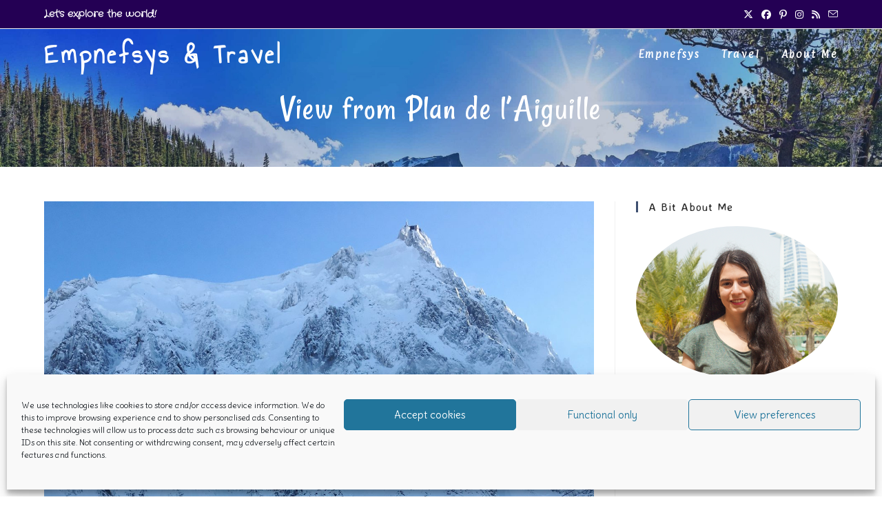

--- FILE ---
content_type: text/html; charset=UTF-8
request_url: https://empnefsysandtravel.com/chamonix-geneva-trip/view-from-plan-de-laiguille
body_size: 41231
content:
<!DOCTYPE html><html class="html" lang="en-GB"><head><meta charset="UTF-8"/>
<script>var __ezHttpConsent={setByCat:function(src,tagType,attributes,category,force,customSetScriptFn=null){var setScript=function(){if(force||window.ezTcfConsent[category]){if(typeof customSetScriptFn==='function'){customSetScriptFn();}else{var scriptElement=document.createElement(tagType);scriptElement.src=src;attributes.forEach(function(attr){for(var key in attr){if(attr.hasOwnProperty(key)){scriptElement.setAttribute(key,attr[key]);}}});var firstScript=document.getElementsByTagName(tagType)[0];firstScript.parentNode.insertBefore(scriptElement,firstScript);}}};if(force||(window.ezTcfConsent&&window.ezTcfConsent.loaded)){setScript();}else if(typeof getEzConsentData==="function"){getEzConsentData().then(function(ezTcfConsent){if(ezTcfConsent&&ezTcfConsent.loaded){setScript();}else{console.error("cannot get ez consent data");force=true;setScript();}});}else{force=true;setScript();console.error("getEzConsentData is not a function");}},};</script>
<script>var ezTcfConsent=window.ezTcfConsent?window.ezTcfConsent:{loaded:false,store_info:false,develop_and_improve_services:false,measure_ad_performance:false,measure_content_performance:false,select_basic_ads:false,create_ad_profile:false,select_personalized_ads:false,create_content_profile:false,select_personalized_content:false,understand_audiences:false,use_limited_data_to_select_content:false,};function getEzConsentData(){return new Promise(function(resolve){document.addEventListener("ezConsentEvent",function(event){var ezTcfConsent=event.detail.ezTcfConsent;resolve(ezTcfConsent);});});}</script>
<script>if(typeof _setEzCookies!=='function'){function _setEzCookies(ezConsentData){var cookies=window.ezCookieQueue;for(var i=0;i<cookies.length;i++){var cookie=cookies[i];if(ezConsentData&&ezConsentData.loaded&&ezConsentData[cookie.tcfCategory]){document.cookie=cookie.name+"="+cookie.value;}}}}
window.ezCookieQueue=window.ezCookieQueue||[];if(typeof addEzCookies!=='function'){function addEzCookies(arr){window.ezCookieQueue=[...window.ezCookieQueue,...arr];}}
addEzCookies([]);if(window.ezTcfConsent&&window.ezTcfConsent.loaded){_setEzCookies(window.ezTcfConsent);}else if(typeof getEzConsentData==="function"){getEzConsentData().then(function(ezTcfConsent){if(ezTcfConsent&&ezTcfConsent.loaded){_setEzCookies(window.ezTcfConsent);}else{console.error("cannot get ez consent data");_setEzCookies(window.ezTcfConsent);}});}else{console.error("getEzConsentData is not a function");_setEzCookies(window.ezTcfConsent);}</script>
<script data-ezscrex='false' data-cfasync='false' data-pagespeed-no-defer>var __ez=__ez||{};__ez.stms=Date.now();__ez.evt={};__ez.script={};__ez.ck=__ez.ck||{};__ez.template={};__ez.template.isOrig=true;window.__ezScriptHost="//www.ezojs.com";__ez.queue=__ez.queue||function(){var e=0,i=0,t=[],n=!1,o=[],r=[],s=!0,a=function(e,i,n,o,r,s,a){var l=arguments.length>7&&void 0!==arguments[7]?arguments[7]:window,d=this;this.name=e,this.funcName=i,this.parameters=null===n?null:w(n)?n:[n],this.isBlock=o,this.blockedBy=r,this.deleteWhenComplete=s,this.isError=!1,this.isComplete=!1,this.isInitialized=!1,this.proceedIfError=a,this.fWindow=l,this.isTimeDelay=!1,this.process=function(){f("... func = "+e),d.isInitialized=!0,d.isComplete=!0,f("... func.apply: "+e);var i=d.funcName.split("."),n=null,o=this.fWindow||window;i.length>3||(n=3===i.length?o[i[0]][i[1]][i[2]]:2===i.length?o[i[0]][i[1]]:o[d.funcName]),null!=n&&n.apply(null,this.parameters),!0===d.deleteWhenComplete&&delete t[e],!0===d.isBlock&&(f("----- F'D: "+d.name),m())}},l=function(e,i,t,n,o,r,s){var a=arguments.length>7&&void 0!==arguments[7]?arguments[7]:window,l=this;this.name=e,this.path=i,this.async=o,this.defer=r,this.isBlock=t,this.blockedBy=n,this.isInitialized=!1,this.isError=!1,this.isComplete=!1,this.proceedIfError=s,this.fWindow=a,this.isTimeDelay=!1,this.isPath=function(e){return"/"===e[0]&&"/"!==e[1]},this.getSrc=function(e){return void 0!==window.__ezScriptHost&&this.isPath(e)&&"banger.js"!==this.name?window.__ezScriptHost+e:e},this.process=function(){l.isInitialized=!0,f("... file = "+e);var i=this.fWindow?this.fWindow.document:document,t=i.createElement("script");t.src=this.getSrc(this.path),!0===o?t.async=!0:!0===r&&(t.defer=!0),t.onerror=function(){var e={url:window.location.href,name:l.name,path:l.path,user_agent:window.navigator.userAgent};"undefined"!=typeof _ezaq&&(e.pageview_id=_ezaq.page_view_id);var i=encodeURIComponent(JSON.stringify(e)),t=new XMLHttpRequest;t.open("GET","//g.ezoic.net/ezqlog?d="+i,!0),t.send(),f("----- ERR'D: "+l.name),l.isError=!0,!0===l.isBlock&&m()},t.onreadystatechange=t.onload=function(){var e=t.readyState;f("----- F'D: "+l.name),e&&!/loaded|complete/.test(e)||(l.isComplete=!0,!0===l.isBlock&&m())},i.getElementsByTagName("head")[0].appendChild(t)}},d=function(e,i){this.name=e,this.path="",this.async=!1,this.defer=!1,this.isBlock=!1,this.blockedBy=[],this.isInitialized=!0,this.isError=!1,this.isComplete=i,this.proceedIfError=!1,this.isTimeDelay=!1,this.process=function(){}};function c(e,i,n,s,a,d,c,u,f){var m=new l(e,i,n,s,a,d,c,f);!0===u?o[e]=m:r[e]=m,t[e]=m,h(m)}function h(e){!0!==u(e)&&0!=s&&e.process()}function u(e){if(!0===e.isTimeDelay&&!1===n)return f(e.name+" blocked = TIME DELAY!"),!0;if(w(e.blockedBy))for(var i=0;i<e.blockedBy.length;i++){var o=e.blockedBy[i];if(!1===t.hasOwnProperty(o))return f(e.name+" blocked = "+o),!0;if(!0===e.proceedIfError&&!0===t[o].isError)return!1;if(!1===t[o].isComplete)return f(e.name+" blocked = "+o),!0}return!1}function f(e){var i=window.location.href,t=new RegExp("[?&]ezq=([^&#]*)","i").exec(i);"1"===(t?t[1]:null)&&console.debug(e)}function m(){++e>200||(f("let's go"),p(o),p(r))}function p(e){for(var i in e)if(!1!==e.hasOwnProperty(i)){var t=e[i];!0===t.isComplete||u(t)||!0===t.isInitialized||!0===t.isError?!0===t.isError?f(t.name+": error"):!0===t.isComplete?f(t.name+": complete already"):!0===t.isInitialized&&f(t.name+": initialized already"):t.process()}}function w(e){return"[object Array]"==Object.prototype.toString.call(e)}return window.addEventListener("load",(function(){setTimeout((function(){n=!0,f("TDELAY -----"),m()}),5e3)}),!1),{addFile:c,addFileOnce:function(e,i,n,o,r,s,a,l,d){t[e]||c(e,i,n,o,r,s,a,l,d)},addDelayFile:function(e,i){var n=new l(e,i,!1,[],!1,!1,!0);n.isTimeDelay=!0,f(e+" ...  FILE! TDELAY"),r[e]=n,t[e]=n,h(n)},addFunc:function(e,n,s,l,d,c,u,f,m,p){!0===c&&(e=e+"_"+i++);var w=new a(e,n,s,l,d,u,f,p);!0===m?o[e]=w:r[e]=w,t[e]=w,h(w)},addDelayFunc:function(e,i,n){var o=new a(e,i,n,!1,[],!0,!0);o.isTimeDelay=!0,f(e+" ...  FUNCTION! TDELAY"),r[e]=o,t[e]=o,h(o)},items:t,processAll:m,setallowLoad:function(e){s=e},markLoaded:function(e){if(e&&0!==e.length){if(e in t){var i=t[e];!0===i.isComplete?f(i.name+" "+e+": error loaded duplicate"):(i.isComplete=!0,i.isInitialized=!0)}else t[e]=new d(e,!0);f("markLoaded dummyfile: "+t[e].name)}},logWhatsBlocked:function(){for(var e in t)!1!==t.hasOwnProperty(e)&&u(t[e])}}}();__ez.evt.add=function(e,t,n){e.addEventListener?e.addEventListener(t,n,!1):e.attachEvent?e.attachEvent("on"+t,n):e["on"+t]=n()},__ez.evt.remove=function(e,t,n){e.removeEventListener?e.removeEventListener(t,n,!1):e.detachEvent?e.detachEvent("on"+t,n):delete e["on"+t]};__ez.script.add=function(e){var t=document.createElement("script");t.src=e,t.async=!0,t.type="text/javascript",document.getElementsByTagName("head")[0].appendChild(t)};__ez.dot=__ez.dot||{};__ez.queue.addFileOnce('/detroitchicago/boise.js', '//go.ezodn.com/detroitchicago/boise.js?gcb=195-0&cb=5', true, [], true, false, true, false);__ez.queue.addFileOnce('/parsonsmaize/abilene.js', '//go.ezodn.com/parsonsmaize/abilene.js?gcb=195-0&cb=e80eca0cdb', true, [], true, false, true, false);__ez.queue.addFileOnce('/parsonsmaize/mulvane.js', '//go.ezodn.com/parsonsmaize/mulvane.js?gcb=195-0&cb=e75e48eec0', true, ['/parsonsmaize/abilene.js'], true, false, true, false);__ez.queue.addFileOnce('/detroitchicago/birmingham.js', '//go.ezodn.com/detroitchicago/birmingham.js?gcb=195-0&cb=539c47377c', true, ['/parsonsmaize/abilene.js'], true, false, true, false);</script>
<script data-ezscrex="false" type="text/javascript" data-cfasync="false">window._ezaq = Object.assign({"ad_cache_level":0,"adpicker_placement_cnt":0,"ai_placeholder_cache_level":0,"ai_placeholder_placement_cnt":-1,"domain":"empnefsysandtravel.com","domain_id":250295,"ezcache_level":0,"ezcache_skip_code":0,"has_bad_image":0,"has_bad_words":0,"is_sitespeed":0,"lt_cache_level":0,"publish_date":"2018-03-31","response_size":144022,"response_size_orig":138154,"response_time_orig":0,"template_id":120,"url":"https://empnefsysandtravel.com/chamonix-geneva-trip/view-from-plan-de-laiguille","word_count":0,"worst_bad_word_level":0}, typeof window._ezaq !== "undefined" ? window._ezaq : {});__ez.queue.markLoaded('ezaqBaseReady');</script>
<script type='text/javascript' data-ezscrex='false' data-cfasync='false'>
window.ezAnalyticsStatic = true;
window._ez_send_requests_through_ezoic = true;window.ezWp = true;
function analyticsAddScript(script) {
	var ezDynamic = document.createElement('script');
	ezDynamic.type = 'text/javascript';
	ezDynamic.innerHTML = script;
	document.head.appendChild(ezDynamic);
}
function getCookiesWithPrefix() {
    var allCookies = document.cookie.split(';');
    var cookiesWithPrefix = {};

    for (var i = 0; i < allCookies.length; i++) {
        var cookie = allCookies[i].trim();

        for (var j = 0; j < arguments.length; j++) {
            var prefix = arguments[j];
            if (cookie.indexOf(prefix) === 0) {
                var cookieParts = cookie.split('=');
                var cookieName = cookieParts[0];
                var cookieValue = cookieParts.slice(1).join('=');
                cookiesWithPrefix[cookieName] = decodeURIComponent(cookieValue);
                break; // Once matched, no need to check other prefixes
            }
        }
    }

    return cookiesWithPrefix;
}
function productAnalytics() {
	var d = {"dhh":"//go.ezodn.com","pr":[6],"omd5":"e8254e8b9accb0813b476b1c5fe6e524","nar":"risk score"};
	d.u = _ezaq.url;
	d.p = _ezaq.page_view_id;
	d.v = _ezaq.visit_uuid;
	d.ab = _ezaq.ab_test_id;
	d.e = JSON.stringify(_ezaq);
	d.ref = document.referrer;
	d.c = getCookiesWithPrefix('active_template', 'ez', 'lp_');
	if(typeof ez_utmParams !== 'undefined') {
		d.utm = ez_utmParams;
	}

	var dataText = JSON.stringify(d);
	var xhr = new XMLHttpRequest();
	xhr.open('POST','//g.ezoic.net/ezais/analytics?cb=1', true);
	xhr.onload = function () {
		if (xhr.status!=200) {
            return;
		}

        if(document.readyState !== 'loading') {
            analyticsAddScript(xhr.response);
            return;
        }

        var eventFunc = function() {
            if(document.readyState === 'loading') {
                return;
            }
            document.removeEventListener('readystatechange', eventFunc, false);
            analyticsAddScript(xhr.response);
        };

        document.addEventListener('readystatechange', eventFunc, false);
	};
	xhr.setRequestHeader('Content-Type','text/plain');
	xhr.send(dataText);
}
__ez.queue.addFunc("productAnalytics", "productAnalytics", null, true, ['ezaqBaseReady'], false, false, false, true);
</script><base href="https://empnefsysandtravel.com/chamonix-geneva-trip/view-from-plan-de-laiguille"/>
	
	<link rel="profile" href="https://gmpg.org/xfn/11"/>

	<meta name="robots" content="index, follow, max-image-preview:large, max-snippet:-1, max-video-preview:-1"/>
<meta name="viewport" content="width=device-width, initial-scale=1"/>
	<!-- This site is optimized with the Yoast SEO plugin v26.8 - https://yoast.com/product/yoast-seo-wordpress/ -->
	<title>View from Plan de l&#39;Aiguille - Empnefsys &amp; Travel</title>
	<link rel="canonical" href="https://empnefsysandtravel.com/chamonix-geneva-trip/view-from-plan-de-laiguille/"/>
	<meta property="og:locale" content="en_GB"/>
	<meta property="og:type" content="article"/>
	<meta property="og:title" content="View from Plan de l&#39;Aiguille - Empnefsys &amp; Travel"/>
	<meta property="og:description" content="View of Aigulle du Midi from Plan de l&#39;Aigulle, iPhone 6s"/>
	<meta property="og:url" content="https://empnefsysandtravel.com/chamonix-geneva-trip/view-from-plan-de-laiguille/"/>
	<meta property="og:site_name" content="Empnefsys &amp; Travel"/>
	<meta property="article:publisher" content="https://www.facebook.com/empnefsysandtravel/"/>
	<meta property="article:modified_time" content="2018-03-31T12:20:04+00:00"/>
	<meta property="og:image" content="https://empnefsysandtravel.com/chamonix-geneva-trip/view-from-plan-de-laiguille"/>
	<meta property="og:image:width" content="2541"/>
	<meta property="og:image:height" content="3549"/>
	<meta property="og:image:type" content="image/jpeg"/>
	<meta name="twitter:card" content="summary_large_image"/>
	<meta name="twitter:site" content="@empnefsystravel"/>
	<script type="application/ld+json" class="yoast-schema-graph">{"@context":"https://schema.org","@graph":[{"@type":"WebPage","@id":"https://empnefsysandtravel.com/chamonix-geneva-trip/view-from-plan-de-laiguille/","url":"https://empnefsysandtravel.com/chamonix-geneva-trip/view-from-plan-de-laiguille/","name":"View from Plan de l'Aiguille - Empnefsys &amp; Travel","isPartOf":{"@id":"https://empnefsysandtravel.com/#website"},"primaryImageOfPage":{"@id":"https://empnefsysandtravel.com/chamonix-geneva-trip/view-from-plan-de-laiguille/#primaryimage"},"image":{"@id":"https://empnefsysandtravel.com/chamonix-geneva-trip/view-from-plan-de-laiguille/#primaryimage"},"thumbnailUrl":"https://empnefsysandtravel.com/wp-content/uploads/2017/12/View-from-Plan-de-lAiguille-e1522498779807.jpg","datePublished":"2018-03-31T12:19:27+00:00","dateModified":"2018-03-31T12:20:04+00:00","breadcrumb":{"@id":"https://empnefsysandtravel.com/chamonix-geneva-trip/view-from-plan-de-laiguille/#breadcrumb"},"inLanguage":"en-GB","potentialAction":[{"@type":"ReadAction","target":["https://empnefsysandtravel.com/chamonix-geneva-trip/view-from-plan-de-laiguille/"]}]},{"@type":"ImageObject","inLanguage":"en-GB","@id":"https://empnefsysandtravel.com/chamonix-geneva-trip/view-from-plan-de-laiguille/#primaryimage","url":"https://empnefsysandtravel.com/wp-content/uploads/2017/12/View-from-Plan-de-lAiguille-e1522498779807.jpg","contentUrl":"https://empnefsysandtravel.com/wp-content/uploads/2017/12/View-from-Plan-de-lAiguille-e1522498779807.jpg","width":2541,"height":3549,"caption":"View of Aigulle du Midi from Plan de l'Aigulle, iPhone 6s"},{"@type":"BreadcrumbList","@id":"https://empnefsysandtravel.com/chamonix-geneva-trip/view-from-plan-de-laiguille/#breadcrumb","itemListElement":[{"@type":"ListItem","position":1,"name":"Home","item":"https://empnefsysandtravel.com/"},{"@type":"ListItem","position":2,"name":"Travel","item":"https://empnefsysandtravel.com/category/travel"},{"@type":"ListItem","position":3,"name":"Travel Diaries","item":"https://empnefsysandtravel.com/category/travel/diary"},{"@type":"ListItem","position":4,"name":"Chamonix &#8211; Geneva Trip","item":"https://empnefsysandtravel.com/chamonix-geneva-trip"},{"@type":"ListItem","position":5,"name":"View from Plan de l&#8217;Aiguille"}]},{"@type":"WebSite","@id":"https://empnefsysandtravel.com/#website","url":"https://empnefsysandtravel.com/","name":"Empnefsys &amp; Travel","description":"To give you inspiration","publisher":{"@id":"https://empnefsysandtravel.com/#organization"},"potentialAction":[{"@type":"SearchAction","target":{"@type":"EntryPoint","urlTemplate":"https://empnefsysandtravel.com/?s={search_term_string}"},"query-input":{"@type":"PropertyValueSpecification","valueRequired":true,"valueName":"search_term_string"}}],"inLanguage":"en-GB"},{"@type":"Organization","@id":"https://empnefsysandtravel.com/#organization","name":"Empnefsys and Travel","url":"https://empnefsysandtravel.com/","logo":{"@type":"ImageObject","inLanguage":"en-GB","@id":"https://empnefsysandtravel.com/#/schema/logo/image/","url":"https://empnefsysandtravel.com/wp-content/uploads/2017/06/3-edited.png","contentUrl":"https://empnefsysandtravel.com/wp-content/uploads/2017/06/3-edited.png","width":500,"height":500,"caption":"Empnefsys and Travel"},"image":{"@id":"https://empnefsysandtravel.com/#/schema/logo/image/"},"sameAs":["https://www.facebook.com/empnefsysandtravel/","https://x.com/empnefsystravel","https://www.instagram.com/empnefsysandtravel/","https://www.pinterest.co.uk/elina_michaelidou/"]}]}</script>
	<!-- / Yoast SEO plugin. -->


<link rel="dns-prefetch" href="//stats.wp.com"/>
<link rel="dns-prefetch" href="//fonts.googleapis.com"/>
<link rel="dns-prefetch" href="//v0.wordpress.com"/>
<link rel="preconnect" href="//c0.wp.com"/>
<link rel="alternate" title="oEmbed (JSON)" type="application/json+oembed" href="https://empnefsysandtravel.com/wp-json/oembed/1.0/embed?url=https%3A%2F%2Fempnefsysandtravel.com%2Fchamonix-geneva-trip%2Fview-from-plan-de-laiguille"/>
<link rel="alternate" title="oEmbed (XML)" type="text/xml+oembed" href="https://empnefsysandtravel.com/wp-json/oembed/1.0/embed?url=https%3A%2F%2Fempnefsysandtravel.com%2Fchamonix-geneva-trip%2Fview-from-plan-de-laiguille&amp;format=xml"/>
<link rel="alternate" type="application/rss+xml" title="Empnefsys &amp; Travel » Stories Feed" href="https://empnefsysandtravel.com/web-stories/feed/"/><style id="wp-img-auto-sizes-contain-inline-css">
img:is([sizes=auto i],[sizes^="auto," i]){contain-intrinsic-size:3000px 1500px}
/*# sourceURL=wp-img-auto-sizes-contain-inline-css */
</style>
<link rel="stylesheet" id="sbi_styles-css" href="//empnefsysandtravel.com/wp-content/plugins/instagram-feed/css/sbi-styles.min.css?ver=6.10.0" media="all"/>
<link rel="stylesheet" id="dashicons-css" href="//c0.wp.com/c/6.9/wp-includes/css/dashicons.min.css" media="all"/>
<link rel="stylesheet" id="wp-block-library-css" href="//c0.wp.com/c/6.9/wp-includes/css/dist/block-library/style.min.css" media="all"/>
<style id="wp-block-library-theme-inline-css">
.wp-block-audio :where(figcaption){color:#555;font-size:13px;text-align:center}.is-dark-theme .wp-block-audio :where(figcaption){color:#ffffffa6}.wp-block-audio{margin:0 0 1em}.wp-block-code{border:1px solid #ccc;border-radius:4px;font-family:Menlo,Consolas,monaco,monospace;padding:.8em 1em}.wp-block-embed :where(figcaption){color:#555;font-size:13px;text-align:center}.is-dark-theme .wp-block-embed :where(figcaption){color:#ffffffa6}.wp-block-embed{margin:0 0 1em}.blocks-gallery-caption{color:#555;font-size:13px;text-align:center}.is-dark-theme .blocks-gallery-caption{color:#ffffffa6}:root :where(.wp-block-image figcaption){color:#555;font-size:13px;text-align:center}.is-dark-theme :root :where(.wp-block-image figcaption){color:#ffffffa6}.wp-block-image{margin:0 0 1em}.wp-block-pullquote{border-bottom:4px solid;border-top:4px solid;color:currentColor;margin-bottom:1.75em}.wp-block-pullquote :where(cite),.wp-block-pullquote :where(footer),.wp-block-pullquote__citation{color:currentColor;font-size:.8125em;font-style:normal;text-transform:uppercase}.wp-block-quote{border-left:.25em solid;margin:0 0 1.75em;padding-left:1em}.wp-block-quote cite,.wp-block-quote footer{color:currentColor;font-size:.8125em;font-style:normal;position:relative}.wp-block-quote:where(.has-text-align-right){border-left:none;border-right:.25em solid;padding-left:0;padding-right:1em}.wp-block-quote:where(.has-text-align-center){border:none;padding-left:0}.wp-block-quote.is-large,.wp-block-quote.is-style-large,.wp-block-quote:where(.is-style-plain){border:none}.wp-block-search .wp-block-search__label{font-weight:700}.wp-block-search__button{border:1px solid #ccc;padding:.375em .625em}:where(.wp-block-group.has-background){padding:1.25em 2.375em}.wp-block-separator.has-css-opacity{opacity:.4}.wp-block-separator{border:none;border-bottom:2px solid;margin-left:auto;margin-right:auto}.wp-block-separator.has-alpha-channel-opacity{opacity:1}.wp-block-separator:not(.is-style-wide):not(.is-style-dots){width:100px}.wp-block-separator.has-background:not(.is-style-dots){border-bottom:none;height:1px}.wp-block-separator.has-background:not(.is-style-wide):not(.is-style-dots){height:2px}.wp-block-table{margin:0 0 1em}.wp-block-table td,.wp-block-table th{word-break:normal}.wp-block-table :where(figcaption){color:#555;font-size:13px;text-align:center}.is-dark-theme .wp-block-table :where(figcaption){color:#ffffffa6}.wp-block-video :where(figcaption){color:#555;font-size:13px;text-align:center}.is-dark-theme .wp-block-video :where(figcaption){color:#ffffffa6}.wp-block-video{margin:0 0 1em}:root :where(.wp-block-template-part.has-background){margin-bottom:0;margin-top:0;padding:1.25em 2.375em}
/*# sourceURL=/wp-includes/css/dist/block-library/theme.min.css */
</style>
<style id="classic-theme-styles-inline-css">
/*! This file is auto-generated */
.wp-block-button__link{color:#fff;background-color:#32373c;border-radius:9999px;box-shadow:none;text-decoration:none;padding:calc(.667em + 2px) calc(1.333em + 2px);font-size:1.125em}.wp-block-file__button{background:#32373c;color:#fff;text-decoration:none}
/*# sourceURL=/wp-includes/css/classic-themes.min.css */
</style>
<link rel="stylesheet" id="mediaelement-css" href="//c0.wp.com/c/6.9/wp-includes/js/mediaelement/mediaelementplayer-legacy.min.css" media="all"/>
<link rel="stylesheet" id="wp-mediaelement-css" href="//c0.wp.com/c/6.9/wp-includes/js/mediaelement/wp-mediaelement.min.css" media="all"/>
<style id="jetpack-sharing-buttons-style-inline-css">
.jetpack-sharing-buttons__services-list{display:flex;flex-direction:row;flex-wrap:wrap;gap:0;list-style-type:none;margin:5px;padding:0}.jetpack-sharing-buttons__services-list.has-small-icon-size{font-size:12px}.jetpack-sharing-buttons__services-list.has-normal-icon-size{font-size:16px}.jetpack-sharing-buttons__services-list.has-large-icon-size{font-size:24px}.jetpack-sharing-buttons__services-list.has-huge-icon-size{font-size:36px}@media print{.jetpack-sharing-buttons__services-list{display:none!important}}.editor-styles-wrapper .wp-block-jetpack-sharing-buttons{gap:0;padding-inline-start:0}ul.jetpack-sharing-buttons__services-list.has-background{padding:1.25em 2.375em}
/*# sourceURL=https://empnefsysandtravel.com/wp-content/plugins/jetpack/_inc/blocks/sharing-buttons/view.css */
</style>
<style id="global-styles-inline-css">
:root{--wp--preset--aspect-ratio--square: 1;--wp--preset--aspect-ratio--4-3: 4/3;--wp--preset--aspect-ratio--3-4: 3/4;--wp--preset--aspect-ratio--3-2: 3/2;--wp--preset--aspect-ratio--2-3: 2/3;--wp--preset--aspect-ratio--16-9: 16/9;--wp--preset--aspect-ratio--9-16: 9/16;--wp--preset--color--black: #000000;--wp--preset--color--cyan-bluish-gray: #abb8c3;--wp--preset--color--white: #ffffff;--wp--preset--color--pale-pink: #f78da7;--wp--preset--color--vivid-red: #cf2e2e;--wp--preset--color--luminous-vivid-orange: #ff6900;--wp--preset--color--luminous-vivid-amber: #fcb900;--wp--preset--color--light-green-cyan: #7bdcb5;--wp--preset--color--vivid-green-cyan: #00d084;--wp--preset--color--pale-cyan-blue: #8ed1fc;--wp--preset--color--vivid-cyan-blue: #0693e3;--wp--preset--color--vivid-purple: #9b51e0;--wp--preset--gradient--vivid-cyan-blue-to-vivid-purple: linear-gradient(135deg,rgb(6,147,227) 0%,rgb(155,81,224) 100%);--wp--preset--gradient--light-green-cyan-to-vivid-green-cyan: linear-gradient(135deg,rgb(122,220,180) 0%,rgb(0,208,130) 100%);--wp--preset--gradient--luminous-vivid-amber-to-luminous-vivid-orange: linear-gradient(135deg,rgb(252,185,0) 0%,rgb(255,105,0) 100%);--wp--preset--gradient--luminous-vivid-orange-to-vivid-red: linear-gradient(135deg,rgb(255,105,0) 0%,rgb(207,46,46) 100%);--wp--preset--gradient--very-light-gray-to-cyan-bluish-gray: linear-gradient(135deg,rgb(238,238,238) 0%,rgb(169,184,195) 100%);--wp--preset--gradient--cool-to-warm-spectrum: linear-gradient(135deg,rgb(74,234,220) 0%,rgb(151,120,209) 20%,rgb(207,42,186) 40%,rgb(238,44,130) 60%,rgb(251,105,98) 80%,rgb(254,248,76) 100%);--wp--preset--gradient--blush-light-purple: linear-gradient(135deg,rgb(255,206,236) 0%,rgb(152,150,240) 100%);--wp--preset--gradient--blush-bordeaux: linear-gradient(135deg,rgb(254,205,165) 0%,rgb(254,45,45) 50%,rgb(107,0,62) 100%);--wp--preset--gradient--luminous-dusk: linear-gradient(135deg,rgb(255,203,112) 0%,rgb(199,81,192) 50%,rgb(65,88,208) 100%);--wp--preset--gradient--pale-ocean: linear-gradient(135deg,rgb(255,245,203) 0%,rgb(182,227,212) 50%,rgb(51,167,181) 100%);--wp--preset--gradient--electric-grass: linear-gradient(135deg,rgb(202,248,128) 0%,rgb(113,206,126) 100%);--wp--preset--gradient--midnight: linear-gradient(135deg,rgb(2,3,129) 0%,rgb(40,116,252) 100%);--wp--preset--font-size--small: 13px;--wp--preset--font-size--medium: 20px;--wp--preset--font-size--large: 36px;--wp--preset--font-size--x-large: 42px;--wp--preset--spacing--20: 0.44rem;--wp--preset--spacing--30: 0.67rem;--wp--preset--spacing--40: 1rem;--wp--preset--spacing--50: 1.5rem;--wp--preset--spacing--60: 2.25rem;--wp--preset--spacing--70: 3.38rem;--wp--preset--spacing--80: 5.06rem;--wp--preset--shadow--natural: 6px 6px 9px rgba(0, 0, 0, 0.2);--wp--preset--shadow--deep: 12px 12px 50px rgba(0, 0, 0, 0.4);--wp--preset--shadow--sharp: 6px 6px 0px rgba(0, 0, 0, 0.2);--wp--preset--shadow--outlined: 6px 6px 0px -3px rgb(255, 255, 255), 6px 6px rgb(0, 0, 0);--wp--preset--shadow--crisp: 6px 6px 0px rgb(0, 0, 0);}:where(.is-layout-flex){gap: 0.5em;}:where(.is-layout-grid){gap: 0.5em;}body .is-layout-flex{display: flex;}.is-layout-flex{flex-wrap: wrap;align-items: center;}.is-layout-flex > :is(*, div){margin: 0;}body .is-layout-grid{display: grid;}.is-layout-grid > :is(*, div){margin: 0;}:where(.wp-block-columns.is-layout-flex){gap: 2em;}:where(.wp-block-columns.is-layout-grid){gap: 2em;}:where(.wp-block-post-template.is-layout-flex){gap: 1.25em;}:where(.wp-block-post-template.is-layout-grid){gap: 1.25em;}.has-black-color{color: var(--wp--preset--color--black) !important;}.has-cyan-bluish-gray-color{color: var(--wp--preset--color--cyan-bluish-gray) !important;}.has-white-color{color: var(--wp--preset--color--white) !important;}.has-pale-pink-color{color: var(--wp--preset--color--pale-pink) !important;}.has-vivid-red-color{color: var(--wp--preset--color--vivid-red) !important;}.has-luminous-vivid-orange-color{color: var(--wp--preset--color--luminous-vivid-orange) !important;}.has-luminous-vivid-amber-color{color: var(--wp--preset--color--luminous-vivid-amber) !important;}.has-light-green-cyan-color{color: var(--wp--preset--color--light-green-cyan) !important;}.has-vivid-green-cyan-color{color: var(--wp--preset--color--vivid-green-cyan) !important;}.has-pale-cyan-blue-color{color: var(--wp--preset--color--pale-cyan-blue) !important;}.has-vivid-cyan-blue-color{color: var(--wp--preset--color--vivid-cyan-blue) !important;}.has-vivid-purple-color{color: var(--wp--preset--color--vivid-purple) !important;}.has-black-background-color{background-color: var(--wp--preset--color--black) !important;}.has-cyan-bluish-gray-background-color{background-color: var(--wp--preset--color--cyan-bluish-gray) !important;}.has-white-background-color{background-color: var(--wp--preset--color--white) !important;}.has-pale-pink-background-color{background-color: var(--wp--preset--color--pale-pink) !important;}.has-vivid-red-background-color{background-color: var(--wp--preset--color--vivid-red) !important;}.has-luminous-vivid-orange-background-color{background-color: var(--wp--preset--color--luminous-vivid-orange) !important;}.has-luminous-vivid-amber-background-color{background-color: var(--wp--preset--color--luminous-vivid-amber) !important;}.has-light-green-cyan-background-color{background-color: var(--wp--preset--color--light-green-cyan) !important;}.has-vivid-green-cyan-background-color{background-color: var(--wp--preset--color--vivid-green-cyan) !important;}.has-pale-cyan-blue-background-color{background-color: var(--wp--preset--color--pale-cyan-blue) !important;}.has-vivid-cyan-blue-background-color{background-color: var(--wp--preset--color--vivid-cyan-blue) !important;}.has-vivid-purple-background-color{background-color: var(--wp--preset--color--vivid-purple) !important;}.has-black-border-color{border-color: var(--wp--preset--color--black) !important;}.has-cyan-bluish-gray-border-color{border-color: var(--wp--preset--color--cyan-bluish-gray) !important;}.has-white-border-color{border-color: var(--wp--preset--color--white) !important;}.has-pale-pink-border-color{border-color: var(--wp--preset--color--pale-pink) !important;}.has-vivid-red-border-color{border-color: var(--wp--preset--color--vivid-red) !important;}.has-luminous-vivid-orange-border-color{border-color: var(--wp--preset--color--luminous-vivid-orange) !important;}.has-luminous-vivid-amber-border-color{border-color: var(--wp--preset--color--luminous-vivid-amber) !important;}.has-light-green-cyan-border-color{border-color: var(--wp--preset--color--light-green-cyan) !important;}.has-vivid-green-cyan-border-color{border-color: var(--wp--preset--color--vivid-green-cyan) !important;}.has-pale-cyan-blue-border-color{border-color: var(--wp--preset--color--pale-cyan-blue) !important;}.has-vivid-cyan-blue-border-color{border-color: var(--wp--preset--color--vivid-cyan-blue) !important;}.has-vivid-purple-border-color{border-color: var(--wp--preset--color--vivid-purple) !important;}.has-vivid-cyan-blue-to-vivid-purple-gradient-background{background: var(--wp--preset--gradient--vivid-cyan-blue-to-vivid-purple) !important;}.has-light-green-cyan-to-vivid-green-cyan-gradient-background{background: var(--wp--preset--gradient--light-green-cyan-to-vivid-green-cyan) !important;}.has-luminous-vivid-amber-to-luminous-vivid-orange-gradient-background{background: var(--wp--preset--gradient--luminous-vivid-amber-to-luminous-vivid-orange) !important;}.has-luminous-vivid-orange-to-vivid-red-gradient-background{background: var(--wp--preset--gradient--luminous-vivid-orange-to-vivid-red) !important;}.has-very-light-gray-to-cyan-bluish-gray-gradient-background{background: var(--wp--preset--gradient--very-light-gray-to-cyan-bluish-gray) !important;}.has-cool-to-warm-spectrum-gradient-background{background: var(--wp--preset--gradient--cool-to-warm-spectrum) !important;}.has-blush-light-purple-gradient-background{background: var(--wp--preset--gradient--blush-light-purple) !important;}.has-blush-bordeaux-gradient-background{background: var(--wp--preset--gradient--blush-bordeaux) !important;}.has-luminous-dusk-gradient-background{background: var(--wp--preset--gradient--luminous-dusk) !important;}.has-pale-ocean-gradient-background{background: var(--wp--preset--gradient--pale-ocean) !important;}.has-electric-grass-gradient-background{background: var(--wp--preset--gradient--electric-grass) !important;}.has-midnight-gradient-background{background: var(--wp--preset--gradient--midnight) !important;}.has-small-font-size{font-size: var(--wp--preset--font-size--small) !important;}.has-medium-font-size{font-size: var(--wp--preset--font-size--medium) !important;}.has-large-font-size{font-size: var(--wp--preset--font-size--large) !important;}.has-x-large-font-size{font-size: var(--wp--preset--font-size--x-large) !important;}
:where(.wp-block-post-template.is-layout-flex){gap: 1.25em;}:where(.wp-block-post-template.is-layout-grid){gap: 1.25em;}
:where(.wp-block-term-template.is-layout-flex){gap: 1.25em;}:where(.wp-block-term-template.is-layout-grid){gap: 1.25em;}
:where(.wp-block-columns.is-layout-flex){gap: 2em;}:where(.wp-block-columns.is-layout-grid){gap: 2em;}
:root :where(.wp-block-pullquote){font-size: 1.5em;line-height: 1.6;}
/*# sourceURL=global-styles-inline-css */
</style>
<link rel="stylesheet" id="pb-accordion-blocks-style-css" href="//empnefsysandtravel.com/wp-content/plugins/accordion-blocks/build/index.css?ver=1.5.0" media="all"/>
<link rel="stylesheet" id="cmplz-general-css" href="//empnefsysandtravel.com/wp-content/plugins/complianz-gdpr/assets/css/cookieblocker.min.css?ver=1765912559" media="all"/>
<link rel="stylesheet" id="font-awesome-css" href="//empnefsysandtravel.com/wp-content/themes/oceanwp/assets/fonts/fontawesome/css/all.min.css?ver=6.7.2" media="all"/>
<link rel="stylesheet" id="simple-line-icons-css" href="//empnefsysandtravel.com/wp-content/themes/oceanwp/assets/css/third/simple-line-icons.min.css?ver=2.4.0" media="all"/>
<link rel="stylesheet" id="oceanwp-style-css" href="//empnefsysandtravel.com/wp-content/themes/oceanwp/assets/css/style.min.css?ver=4.1.4" media="all"/>
<link rel="stylesheet" id="oceanwp-google-font-delius-css" href="//fonts.googleapis.com/css?family=Delius%3A100%2C200%2C300%2C400%2C500%2C600%2C700%2C800%2C900%2C100i%2C200i%2C300i%2C400i%2C500i%2C600i%2C700i%2C800i%2C900i&amp;subset=latin%2Cgreek&amp;display=swap&amp;ver=6.9" media="all"/>
<link rel="stylesheet" id="oceanwp-google-font-rancho-css" href="//fonts.googleapis.com/css?family=Rancho%3A100%2C200%2C300%2C400%2C500%2C600%2C700%2C800%2C900%2C100i%2C200i%2C300i%2C400i%2C500i%2C600i%2C700i%2C800i%2C900i&amp;subset=latin%2Cgreek&amp;display=swap&amp;ver=6.9" media="all"/>
<link rel="stylesheet" id="oceanwp-google-font-crafty-girls-css" href="//fonts.googleapis.com/css?family=Crafty+Girls%3A100%2C200%2C300%2C400%2C500%2C600%2C700%2C800%2C900%2C100i%2C200i%2C300i%2C400i%2C500i%2C600i%2C700i%2C800i%2C900i&amp;subset=latin%2Cgreek&amp;display=swap&amp;ver=6.9" media="all"/>
<link rel="stylesheet" id="oceanwp-google-font-annie-use-your-telescope-css" href="//fonts.googleapis.com/css?family=Annie+Use+Your+Telescope%3A100%2C200%2C300%2C400%2C500%2C600%2C700%2C800%2C900%2C100i%2C200i%2C300i%2C400i%2C500i%2C600i%2C700i%2C800i%2C900i&amp;subset=latin%2Cgreek&amp;display=swap&amp;ver=6.9" media="all"/>
<link rel="stylesheet" id="oceanwp-google-font-paprika-css" href="//fonts.googleapis.com/css?family=Paprika%3A100%2C200%2C300%2C400%2C500%2C600%2C700%2C800%2C900%2C100i%2C200i%2C300i%2C400i%2C500i%2C600i%2C700i%2C800i%2C900i&amp;subset=latin%2Cgreek&amp;display=swap&amp;ver=6.9" media="all"/>
<link rel="stylesheet" id="oceanwp-google-font-averia-sans-libre-css" href="//fonts.googleapis.com/css?family=Averia+Sans+Libre%3A100%2C200%2C300%2C400%2C500%2C600%2C700%2C800%2C900%2C100i%2C200i%2C300i%2C400i%2C500i%2C600i%2C700i%2C800i%2C900i&amp;subset=latin%2Cgreek&amp;display=swap&amp;ver=6.9" media="all"/>
<style id="spai-fadein-inline-css">
img[data-spai]{opacity: 0;} div.woocommerce-product-gallery img[data-spai]{opacity: 1;} img[data-spai-egr],img[data-spai-lazy-loaded],img[data-spai-upd] {transition: opacity .5s linear .2s;-webkit-transition: opacity .5s linear .2s;-moz-transition: opacity .5s linear .2s;-o-transition: opacity .5s linear .2s; opacity: 1;}
/*# sourceURL=spai-fadein-inline-css */
</style>
<link rel="stylesheet" id="heateor_sss_frontend_css-css" href="//empnefsysandtravel.com/wp-content/plugins/sassy-social-share/public/css/sassy-social-share-public.css?ver=3.3.79" media="all"/>
<style id="heateor_sss_frontend_css-inline-css">
.heateor_sss_button_instagram span.heateor_sss_svg,a.heateor_sss_instagram span.heateor_sss_svg{background:radial-gradient(circle at 30% 107%,#fdf497 0,#fdf497 5%,#fd5949 45%,#d6249f 60%,#285aeb 90%)}.heateor_sss_horizontal_sharing .heateor_sss_svg,.heateor_sss_standard_follow_icons_container .heateor_sss_svg{color:#fff;border-width:0px;border-style:solid;border-color:transparent}.heateor_sss_horizontal_sharing .heateorSssTCBackground{color:#666}.heateor_sss_horizontal_sharing span.heateor_sss_svg:hover,.heateor_sss_standard_follow_icons_container span.heateor_sss_svg:hover{border-color:transparent;}.heateor_sss_vertical_sharing span.heateor_sss_svg,.heateor_sss_floating_follow_icons_container span.heateor_sss_svg{color:#fff;border-width:0px;border-style:solid;border-color:transparent;}.heateor_sss_vertical_sharing .heateorSssTCBackground{color:#666;}.heateor_sss_vertical_sharing span.heateor_sss_svg:hover,.heateor_sss_floating_follow_icons_container span.heateor_sss_svg:hover{border-color:transparent;}@media screen and (max-width:783px) {.heateor_sss_vertical_sharing{display:none!important}}
/*# sourceURL=heateor_sss_frontend_css-inline-css */
</style>
<link rel="stylesheet" id="wpgdprc-front-css-css" href="//empnefsysandtravel.com/wp-content/plugins/wp-gdpr-compliance/Assets/css/front.css?ver=1706544025" media="all"/>
<style id="wpgdprc-front-css-inline-css">
:root{--wp-gdpr--bar--background-color: #000000;--wp-gdpr--bar--color: #ffffff;--wp-gdpr--button--background-color: #ffffff;--wp-gdpr--button--background-color--darken: #d8d8d8;--wp-gdpr--button--color: #ffffff;}
/*# sourceURL=wpgdprc-front-css-inline-css */
</style>
<link rel="stylesheet" id="oe-widgets-style-css" href="//empnefsysandtravel.com/wp-content/plugins/ocean-extra/assets/css/widgets.css?ver=6.9" media="all"/>
<!--n2css--><!--n2js--><script src="//c0.wp.com/c/6.9/wp-includes/js/jquery/jquery.min.js" id="jquery-core-js"></script>
<script id="wpgdprc-front-js-js-extra">
var wpgdprcFront = {"ajaxUrl":"https://empnefsysandtravel.com/wp-admin/admin-ajax.php","ajaxNonce":"67dc6547e3","ajaxArg":"security","pluginPrefix":"wpgdprc","blogId":"1","isMultiSite":"","locale":"en_GB","showSignUpModal":"","showFormModal":"","cookieName":"wpgdprc-consent","consentVersion":"","path":"/","prefix":"wpgdprc"};
//# sourceURL=wpgdprc-front-js-js-extra
</script>
<script src="//empnefsysandtravel.com/wp-content/plugins/wp-gdpr-compliance/Assets/js/front.min.js?ver=1706544025" id="wpgdprc-front-js-js"></script>
<link rel="https://api.w.org/" href="https://empnefsysandtravel.com/wp-json/"/><link rel="alternate" title="JSON" type="application/json" href="https://empnefsysandtravel.com/wp-json/wp/v2/media/1052"/><meta name="p:domain_verify" content="19db3f9056034e2c99d6ada847b272f9"/>
<meta name="fo-verify" content="24a5bc63-c376-49b4-80f4-cde76030f49c"/>

<link rel="stylesheet" type="text/css" href="//fonts.googleapis.com/css?family=Mr+De+Haviland"/>
<script async="" src="//pagead2.googlesyndication.com/pagead/js/adsbygoogle.js"></script>
<script>
  (adsbygoogle = window.adsbygoogle || []).push({
    google_ad_client: "ca-pub-6333799671472105",
    enable_page_level_ads: true
  });
</script>
<script async="" defer="" src="https://widget.getyourguide.com/v2/widget.js"></script>

<!-- Global site tag (gtag.js) - Google Analytics -->
<script type="text/plain" data-service="google-analytics" data-category="statistics" async="" data-cmplz-src="https://www.googletagmanager.com/gtag/js?id=UA-101373288-1"></script>
<script>
  window.dataLayer = window.dataLayer || [];
  function gtag(){dataLayer.push(arguments);}
  gtag('js', new Date());

  gtag('config', 'UA-101373288-1');
</script>

<!-- Google tag (gtag.js) -->
<script type="text/plain" data-service="google-analytics" data-category="statistics" async="" data-cmplz-src="https://www.googletagmanager.com/gtag/js?id=G-B91EF8T6E0"></script>
<script>
  window.dataLayer = window.dataLayer || [];
  function gtag(){dataLayer.push(arguments);}
  gtag('js', new Date());

  gtag('config', 'G-B91EF8T6E0');
</script>

<!-- Google Tag Manager -->
<script>(function(w,d,s,l,i){w[l]=w[l]||[];w[l].push({'gtm.start':
new Date().getTime(),event:'gtm.js'});var f=d.getElementsByTagName(s)[0],
j=d.createElement(s),dl=l!='dataLayer'?'&l='+l:'';j.async=true;j.src=
'https://www.googletagmanager.com/gtm.js?id='+i+dl;f.parentNode.insertBefore(j,f);
})(window,document,'script','dataLayer','GTM-KTMDQ2N');</script>
<!-- End Google Tag Manager -->

<!-- Pinterest Tag -->
<script>
!function(e){if(!window.pintrk){window.pintrk = function () {
window.pintrk.queue.push(Array.prototype.slice.call(arguments))};var
  n=window.pintrk;n.queue=[],n.version="3.0";var
  t=document.createElement("script");t.async=!0,t.src=e;var
  r=document.getElementsByTagName("script")[0];
  r.parentNode.insertBefore(t,r)}}("https://s.pinimg.com/ct/core.js");
pintrk('load', '2612999803853', {em: '<user_email_address>'});
pintrk('page');
</script>
<noscript>
<img height="1" width="1" style="display:none;" alt=""
  src="https://ct.pinterest.com/v3/?event=init&tid=2612999803853&pd[em]=<hashed_email_address>&noscript=1" />
</noscript>
<!-- end Pinterest Tag -->

<!-- TradeDoubler site verification 3209494 -->

<meta name="facebook-domain-verification" content="mb7d2b7hvg3bca9d865p8eg6hsb8j6"/>

<!-- GetYourGuide Analytics -->

<script async="" defer="" src="https://widget.getyourguide.com/dist/pa.umd.production.min.js" data-gyg-partner-id="ZNJLE75"></script>

<!-- Hotjar Tracking Code for https://empnefsysandtravel.com -->
<script type="text/plain" data-service="hotjar" data-category="marketing">
    (function(h,o,t,j,a,r){
        h.hj=h.hj||function(){(h.hj.q=h.hj.q||[]).push(arguments)};
        h._hjSettings={hjid:3324734,hjsv:6};
        a=o.getElementsByTagName('head')[0];
        r=o.createElement('script');r.async=1;
        r.src=t+h._hjSettings.hjid+j+h._hjSettings.hjsv;
        a.appendChild(r);
    })(window,document,'https://static.hotjar.com/c/hotjar-','.js?sv=');
</script>	<script type="text/plain" data-service="pinterest" data-category="marketing" async="" defer="" data-pin-hover="true" data-cmplz-src="//assets.pinterest.com/js/pinit.js"></script>
	<style>img#wpstats{display:none}</style>
					<style>.cmplz-hidden {
					display: none !important;
				}</style><meta name="generator" content="Elementor 3.34.4; features: additional_custom_breakpoints; settings: css_print_method-external, google_font-enabled, font_display-auto"/>

<!-- Meta Pixel Code -->
<script data-service="facebook" data-category="marketing" type="text/plain">
!function(f,b,e,v,n,t,s){if(f.fbq)return;n=f.fbq=function(){n.callMethod?
n.callMethod.apply(n,arguments):n.queue.push(arguments)};if(!f._fbq)f._fbq=n;
n.push=n;n.loaded=!0;n.version='2.0';n.queue=[];t=b.createElement(e);t.async=!0;
t.src=v;s=b.getElementsByTagName(e)[0];s.parentNode.insertBefore(t,s)}(window,
document,'script','https://connect.facebook.net/en_US/fbevents.js?v=next');
</script>
<!-- End Meta Pixel Code -->

      <script data-service="facebook" data-category="marketing" type="text/plain">
        var url = window.location.origin + '?ob=open-bridge';
        fbq('set', 'openbridge', '2109395019386343', url);
      </script>
    <script data-service="facebook" data-category="marketing" type="text/plain">fbq('init', '2109395019386343', {}, {
    "agent": "wordpress-6.9-3.0.16"
})</script><script data-service="facebook" data-category="marketing" type="text/plain">
    fbq('track', 'PageView', []);
  </script>
<!-- Meta Pixel Code -->
<noscript>
<div class="cmplz-placeholder-parent"><img class="cmplz-placeholder-element cmplz-image" data-category="marketing" data-service="general" data-src-cmplz="https://www.facebook.com/tr?id=2109395019386343&amp;ev=PageView&amp;noscript=1" height="1" width="1" style="display:none" alt="fbpx"
 src="https://empnefsysandtravel.com/wp-content/plugins/complianz-gdpr/assets/images/placeholders/default-minimal.jpg"  /></div>
</noscript>
<!-- End Meta Pixel Code -->
			<style>
				.e-con.e-parent:nth-of-type(n+4):not(.e-lazyloaded):not(.e-no-lazyload),
				.e-con.e-parent:nth-of-type(n+4):not(.e-lazyloaded):not(.e-no-lazyload) * {
					background-image: none !important;
				}
				@media screen and (max-height: 1024px) {
					.e-con.e-parent:nth-of-type(n+3):not(.e-lazyloaded):not(.e-no-lazyload),
					.e-con.e-parent:nth-of-type(n+3):not(.e-lazyloaded):not(.e-no-lazyload) * {
						background-image: none !important;
					}
				}
				@media screen and (max-height: 640px) {
					.e-con.e-parent:nth-of-type(n+2):not(.e-lazyloaded):not(.e-no-lazyload),
					.e-con.e-parent:nth-of-type(n+2):not(.e-lazyloaded):not(.e-no-lazyload) * {
						background-image: none !important;
					}
				}
			</style>
			<link rel="icon" href="https://empnefsysandtravel.com/wp-content/uploads/2017/06/16-150x150.png" sizes="32x32"/>
<link rel="icon" href="https://empnefsysandtravel.com/wp-content/uploads/2017/06/16-300x300.png" sizes="192x192"/>
<link rel="apple-touch-icon" href="https://empnefsysandtravel.com/wp-content/uploads/2017/06/16-300x300.png"/>
<meta name="msapplication-TileImage" content="https://empnefsysandtravel.com/wp-content/uploads/2017/06/16-300x300.png"/>
		<style id="wp-custom-css">
			/* You can add your own CSS here. Click the help icon above to learn more. */.in-post-box{background:#AED6F1;padding:25px 15px 5px 15px;margin:0 0 20px 0}.in-post-ad{text-align:center;background-color:lavender;font-weight:bold}.disclosure-box{background:#DCDCDC;padding:5px 15px 5px 15px;margin:0 0 20px 0}.wish{font-family:"Mr De Haviland";font-size:47px;font-style:italic;font-variant:normal;font-weight:700;line-height:65.8px;letter-spacing:3.1px}.heateor_sss_sharing_title{font-size:small}.wp-block-quote{margin-left:30px;border-color:#3e4f70}a{text-decoration:none !important}.required{text-decoration:none}.c-accordion__title{padding:5px 5px 5px 15px;border-width:0 0 1px 0;border-style:dashed;border-color:grey}.c-accordion__title:after{padding-right:15px;color:#2d2d2d}.c-accordion__content{padding-left:5px;padding-right:5px}		</style>
		<!-- OceanWP CSS -->
<style type="text/css">
.background-image-page-header-overlay{opacity:0.3;background-color:#374e77}/* Colors */a:hover,a.light:hover,.theme-heading .text::before,.theme-heading .text::after,#top-bar-content >a:hover,#top-bar-social li.oceanwp-email a:hover,#site-navigation-wrap .dropdown-menu >li >a:hover,#site-header.medium-header #medium-searchform button:hover,.oceanwp-mobile-menu-icon a:hover,.blog-entry.post .blog-entry-header .entry-title a:hover,.blog-entry.post .blog-entry-readmore a:hover,.blog-entry.thumbnail-entry .blog-entry-category a,ul.meta li a:hover,.dropcap,.single nav.post-navigation .nav-links .title,body .related-post-title a:hover,body #wp-calendar caption,body .contact-info-widget.default i,body .contact-info-widget.big-icons i,body .custom-links-widget .oceanwp-custom-links li a:hover,body .custom-links-widget .oceanwp-custom-links li a:hover:before,body .posts-thumbnails-widget li a:hover,body .social-widget li.oceanwp-email a:hover,.comment-author .comment-meta .comment-reply-link,#respond #cancel-comment-reply-link:hover,#footer-widgets .footer-box a:hover,#footer-bottom a:hover,#footer-bottom #footer-bottom-menu a:hover,.sidr a:hover,.sidr-class-dropdown-toggle:hover,.sidr-class-menu-item-has-children.active >a,.sidr-class-menu-item-has-children.active >a >.sidr-class-dropdown-toggle,input[type=checkbox]:checked:before{color:#3e4f70}.single nav.post-navigation .nav-links .title .owp-icon use,.blog-entry.post .blog-entry-readmore a:hover .owp-icon use,body .contact-info-widget.default .owp-icon use,body .contact-info-widget.big-icons .owp-icon use{stroke:#3e4f70}input[type="button"],input[type="reset"],input[type="submit"],button[type="submit"],.button,#site-navigation-wrap .dropdown-menu >li.btn >a >span,.thumbnail:hover i,.thumbnail:hover .link-post-svg-icon,.post-quote-content,.omw-modal .omw-close-modal,body .contact-info-widget.big-icons li:hover i,body .contact-info-widget.big-icons li:hover .owp-icon,body div.wpforms-container-full .wpforms-form input[type=submit],body div.wpforms-container-full .wpforms-form button[type=submit],body div.wpforms-container-full .wpforms-form .wpforms-page-button,.woocommerce-cart .wp-element-button,.woocommerce-checkout .wp-element-button,.wp-block-button__link{background-color:#3e4f70}.widget-title{border-color:#3e4f70}blockquote{border-color:#3e4f70}.wp-block-quote{border-color:#3e4f70}#searchform-dropdown{border-color:#3e4f70}.dropdown-menu .sub-menu{border-color:#3e4f70}.blog-entry.large-entry .blog-entry-readmore a:hover{border-color:#3e4f70}.oceanwp-newsletter-form-wrap input[type="email"]:focus{border-color:#3e4f70}.social-widget li.oceanwp-email a:hover{border-color:#3e4f70}#respond #cancel-comment-reply-link:hover{border-color:#3e4f70}body .contact-info-widget.big-icons li:hover i{border-color:#3e4f70}body .contact-info-widget.big-icons li:hover .owp-icon{border-color:#3e4f70}#footer-widgets .oceanwp-newsletter-form-wrap input[type="email"]:focus{border-color:#3e4f70}a{color:#4d389e}a .owp-icon use{stroke:#4d389e}body .theme-button,body input[type="submit"],body button[type="submit"],body button,body .button,body div.wpforms-container-full .wpforms-form input[type=submit],body div.wpforms-container-full .wpforms-form button[type=submit],body div.wpforms-container-full .wpforms-form .wpforms-page-button,.woocommerce-cart .wp-element-button,.woocommerce-checkout .wp-element-button,.wp-block-button__link{border-color:#ffffff}body .theme-button:hover,body input[type="submit"]:hover,body button[type="submit"]:hover,body button:hover,body .button:hover,body div.wpforms-container-full .wpforms-form input[type=submit]:hover,body div.wpforms-container-full .wpforms-form input[type=submit]:active,body div.wpforms-container-full .wpforms-form button[type=submit]:hover,body div.wpforms-container-full .wpforms-form button[type=submit]:active,body div.wpforms-container-full .wpforms-form .wpforms-page-button:hover,body div.wpforms-container-full .wpforms-form .wpforms-page-button:active,.woocommerce-cart .wp-element-button:hover,.woocommerce-checkout .wp-element-button:hover,.wp-block-button__link:hover{border-color:#ffffff}.page-header .page-header-title,.page-header.background-image-page-header .page-header-title{color:#ffffff}body{color:#2d2d2d}h1,h2,h3,h4,h5,h6,.theme-heading,.widget-title,.oceanwp-widget-recent-posts-title,.comment-reply-title,.entry-title,.sidebar-box .widget-title{color:#2d2d2d}h1{color:#333333}h3{color:#333333}/* OceanWP Style Settings CSS */.theme-button,input[type="submit"],button[type="submit"],button,.button,body div.wpforms-container-full .wpforms-form input[type=submit],body div.wpforms-container-full .wpforms-form button[type=submit],body div.wpforms-container-full .wpforms-form .wpforms-page-button{border-style:solid}.theme-button,input[type="submit"],button[type="submit"],button,.button,body div.wpforms-container-full .wpforms-form input[type=submit],body div.wpforms-container-full .wpforms-form button[type=submit],body div.wpforms-container-full .wpforms-form .wpforms-page-button{border-width:1px}form input[type="text"],form input[type="password"],form input[type="email"],form input[type="url"],form input[type="date"],form input[type="month"],form input[type="time"],form input[type="datetime"],form input[type="datetime-local"],form input[type="week"],form input[type="number"],form input[type="search"],form input[type="tel"],form input[type="color"],form select,form textarea,.woocommerce .woocommerce-checkout .select2-container--default .select2-selection--single{border-style:solid}body div.wpforms-container-full .wpforms-form input[type=date],body div.wpforms-container-full .wpforms-form input[type=datetime],body div.wpforms-container-full .wpforms-form input[type=datetime-local],body div.wpforms-container-full .wpforms-form input[type=email],body div.wpforms-container-full .wpforms-form input[type=month],body div.wpforms-container-full .wpforms-form input[type=number],body div.wpforms-container-full .wpforms-form input[type=password],body div.wpforms-container-full .wpforms-form input[type=range],body div.wpforms-container-full .wpforms-form input[type=search],body div.wpforms-container-full .wpforms-form input[type=tel],body div.wpforms-container-full .wpforms-form input[type=text],body div.wpforms-container-full .wpforms-form input[type=time],body div.wpforms-container-full .wpforms-form input[type=url],body div.wpforms-container-full .wpforms-form input[type=week],body div.wpforms-container-full .wpforms-form select,body div.wpforms-container-full .wpforms-form textarea{border-style:solid}form input[type="text"],form input[type="password"],form input[type="email"],form input[type="url"],form input[type="date"],form input[type="month"],form input[type="time"],form input[type="datetime"],form input[type="datetime-local"],form input[type="week"],form input[type="number"],form input[type="search"],form input[type="tel"],form input[type="color"],form select,form textarea{border-radius:3px}body div.wpforms-container-full .wpforms-form input[type=date],body div.wpforms-container-full .wpforms-form input[type=datetime],body div.wpforms-container-full .wpforms-form input[type=datetime-local],body div.wpforms-container-full .wpforms-form input[type=email],body div.wpforms-container-full .wpforms-form input[type=month],body div.wpforms-container-full .wpforms-form input[type=number],body div.wpforms-container-full .wpforms-form input[type=password],body div.wpforms-container-full .wpforms-form input[type=range],body div.wpforms-container-full .wpforms-form input[type=search],body div.wpforms-container-full .wpforms-form input[type=tel],body div.wpforms-container-full .wpforms-form input[type=text],body div.wpforms-container-full .wpforms-form input[type=time],body div.wpforms-container-full .wpforms-form input[type=url],body div.wpforms-container-full .wpforms-form input[type=week],body div.wpforms-container-full .wpforms-form select,body div.wpforms-container-full .wpforms-form textarea{border-radius:3px}#scroll-top{font-size:14px}#scroll-top .owp-icon{width:14px;height:14px}#scroll-top:hover{background-color:rgba(60,70,112,0.8)}.page-header,.has-transparent-header .page-header{padding:65px 0 34px 0}/* Header */#site-logo #site-logo-inner,.oceanwp-social-menu .social-menu-inner,#site-header.full_screen-header .menu-bar-inner,.after-header-content .after-header-content-inner{height:74px}#site-navigation-wrap .dropdown-menu >li >a,#site-navigation-wrap .dropdown-menu >li >span.opl-logout-link,.oceanwp-mobile-menu-icon a,.mobile-menu-close,.after-header-content-inner >a{line-height:74px}#site-header,.has-transparent-header .is-sticky #site-header,.has-vh-transparent .is-sticky #site-header.vertical-header,#searchform-header-replace{background-color:#3e4f70}#site-header.has-header-media .overlay-header-media{background-color:rgba(0,0,0,0.5)}#site-logo #site-logo-inner a img,#site-header.center-header #site-navigation-wrap .middle-site-logo a img{max-width:197px}#site-logo a.site-logo-text{color:#ffffff}#site-logo a.site-logo-text:hover{color:#bae6ef}#site-navigation-wrap .dropdown-menu >li >a,.oceanwp-mobile-menu-icon a,#searchform-header-replace-close{color:#ffffff}#site-navigation-wrap .dropdown-menu >li >a .owp-icon use,.oceanwp-mobile-menu-icon a .owp-icon use,#searchform-header-replace-close .owp-icon use{stroke:#ffffff}#site-navigation-wrap .dropdown-menu >li >a:hover,.oceanwp-mobile-menu-icon a:hover,#searchform-header-replace-close:hover{color:#bae6ef}#site-navigation-wrap .dropdown-menu >li >a:hover .owp-icon use,.oceanwp-mobile-menu-icon a:hover .owp-icon use,#searchform-header-replace-close:hover .owp-icon use{stroke:#bae6ef}#site-navigation-wrap .dropdown-menu >.current-menu-item >a,#site-navigation-wrap .dropdown-menu >.current-menu-ancestor >a,#site-navigation-wrap .dropdown-menu >.current-menu-item >a:hover,#site-navigation-wrap .dropdown-menu >.current-menu-ancestor >a:hover{color:#bae6ef}.oceanwp-social-menu.simple-social ul li a{color:#ffffff}.oceanwp-social-menu.simple-social ul li a .owp-icon use{stroke:#ffffff}/* Topbar */#top-bar-social li a{color:#ffffff}#top-bar-social li a .owp-icon use{stroke:#ffffff}#top-bar-wrap,.oceanwp-top-bar-sticky{background-color:#240054}#top-bar-wrap,#top-bar-content strong{color:#ffffff}#top-bar-content a,#top-bar-social-alt a{color:#ffffff}/* Blog CSS */.blog-entry.post .blog-entry-header .entry-title a{color:#2c2e59}.ocean-single-post-header ul.meta-item li a:hover{color:#333333}/* Sidebar */.widget-area .sidebar-box,.separate-layout .sidebar-box{margin-bottom:40px}.page-header{background-color:#3e4f70;background-image:url( https://empnefsysandtravel.com/wp-content/uploads/2021/02/pexels-website-cover-copressed-scaled.jpeg ) !important;height:200px}/* Typography */body{font-family:Delius;font-size:16px;line-height:1.8}@media screen and (max-width:768px){body{font-size:15px}}@media screen and (max-width:480px){body{font-size:14px}}h1,h2,h3,h4,h5,h6,.theme-heading,.widget-title,.oceanwp-widget-recent-posts-title,.comment-reply-title,.entry-title,.sidebar-box .widget-title{line-height:1.4}h1{font-size:36px;line-height:1.4}h2{font-size:30px;line-height:1.4}h3{font-size:23px;line-height:1.4}h4{font-size:18px;line-height:1.4}h5{font-size:14px;line-height:1.4}h6{font-size:15px;line-height:1.4}.page-header .page-header-title,.page-header.background-image-page-header .page-header-title{font-family:Rancho;font-size:50px;line-height:1.4;letter-spacing:1.6px}.page-header .page-subheading{font-family:Rancho;font-size:27px;line-height:1;letter-spacing:2.1px;font-weight:100;text-transform:none}.site-breadcrumbs,.site-breadcrumbs a{font-size:13px;line-height:1.4}#top-bar-content,#top-bar-social-alt{font-family:'Crafty Girls';font-size:14px;line-height:1.8;font-weight:900}#site-logo a.site-logo-text{font-family:'Annie Use Your Telescope';font-size:40px;line-height:1.9;letter-spacing:4.1px;font-weight:900}@media screen and (max-width:480px){#site-logo a.site-logo-text{font-size:20px}}@media screen and (max-width:480px){#site-logo a.site-logo-text{letter-spacing:3px}}#site-navigation-wrap .dropdown-menu >li >a,#site-header.full_screen-header .fs-dropdown-menu >li >a,#site-header.top-header #site-navigation-wrap .dropdown-menu >li >a,#site-header.center-header #site-navigation-wrap .dropdown-menu >li >a,#site-header.medium-header #site-navigation-wrap .dropdown-menu >li >a,.oceanwp-mobile-menu-icon a{font-family:Paprika;font-size:13px;letter-spacing:2.3px;font-weight:900}@media screen and (max-width:480px){#site-navigation-wrap .dropdown-menu >li >a,#site-header.full_screen-header .fs-dropdown-menu >li >a,#site-header.top-header #site-navigation-wrap .dropdown-menu >li >a,#site-header.center-header #site-navigation-wrap .dropdown-menu >li >a,#site-header.medium-header #site-navigation-wrap .dropdown-menu >li >a,.oceanwp-mobile-menu-icon a{font-size:10px}}.dropdown-menu ul li a.menu-link,#site-header.full_screen-header .fs-dropdown-menu ul.sub-menu li a{font-size:12px;line-height:1.2;letter-spacing:.6px;text-transform:none}.sidr-class-dropdown-menu li a,a.sidr-class-toggle-sidr-close,#mobile-dropdown ul li a,body #mobile-fullscreen ul li a{font-family:Paprika;font-size:15px;line-height:1.8}@media screen and (max-width:480px){.sidr-class-dropdown-menu li a,a.sidr-class-toggle-sidr-close,#mobile-dropdown ul li a,body #mobile-fullscreen ul li a{font-size:12px}}.blog-entry.post .blog-entry-header .entry-title a{font-family:'Merienda One';font-size:30px;line-height:1.4}.ocean-single-post-header .single-post-title{font-size:34px;line-height:1.4;letter-spacing:.6px}.ocean-single-post-header ul.meta-item li,.ocean-single-post-header ul.meta-item li a{font-size:13px;line-height:1.4;letter-spacing:.6px}.ocean-single-post-header .post-author-name,.ocean-single-post-header .post-author-name a{font-size:14px;line-height:1.4;letter-spacing:.6px}.ocean-single-post-header .post-author-description{font-size:12px;line-height:1.4;letter-spacing:.6px}.single-post .entry-title{font-family:Rancho;font-size:45px;line-height:1;letter-spacing:.6px}.single-post ul.meta li,.single-post ul.meta li a{font-size:14px;line-height:1.4;letter-spacing:.6px}.sidebar-box .widget-title,.sidebar-box.widget_block .wp-block-heading{font-family:'Averia Sans Libre';font-size:16px;line-height:1;letter-spacing:1px}#footer-widgets .footer-box .widget-title{font-size:13px;line-height:1;letter-spacing:1px}#footer-bottom #copyright{font-size:12px;line-height:1}#footer-bottom #footer-bottom-menu{font-size:12px;line-height:1}.woocommerce-store-notice.demo_store{line-height:2;letter-spacing:1.5px}.demo_store .woocommerce-store-notice__dismiss-link{line-height:2;letter-spacing:1.5px}.woocommerce ul.products li.product li.title h2,.woocommerce ul.products li.product li.title a{font-size:14px;line-height:1.5}.woocommerce ul.products li.product li.category,.woocommerce ul.products li.product li.category a{font-size:12px;line-height:1}.woocommerce ul.products li.product .price{font-size:18px;line-height:1}.woocommerce ul.products li.product .button,.woocommerce ul.products li.product .product-inner .added_to_cart{font-size:12px;line-height:1.5;letter-spacing:1px}.woocommerce ul.products li.owp-woo-cond-notice span,.woocommerce ul.products li.owp-woo-cond-notice a{font-size:16px;line-height:1;letter-spacing:1px;font-weight:600;text-transform:capitalize}.woocommerce div.product .product_title{font-size:24px;line-height:1.4;letter-spacing:.6px}.woocommerce div.product p.price{font-size:36px;line-height:1}.woocommerce .owp-btn-normal .summary form button.button,.woocommerce .owp-btn-big .summary form button.button,.woocommerce .owp-btn-very-big .summary form button.button{font-size:12px;line-height:1.5;letter-spacing:1px;text-transform:uppercase}.woocommerce div.owp-woo-single-cond-notice span,.woocommerce div.owp-woo-single-cond-notice a{font-size:18px;line-height:2;letter-spacing:1.5px;font-weight:600;text-transform:capitalize}.ocean-preloader--active .preloader-after-content{font-size:20px;line-height:1.8;letter-spacing:.6px}
</style><script type='text/javascript'>
var ezoTemplate = 'old_site_noads';
var ezouid = '1';
var ezoFormfactor = '1';
</script><script data-ezscrex="false" type='text/javascript'>
var soc_app_id = '0';
var did = 250295;
var ezdomain = 'empnefsysandtravel.com';
var ezoicSearchable = 1;
</script></head>

<body data-cmplz="1" class="attachment wp-singular attachment-template-default single single-attachment postid-1052 attachmentid-1052 attachment-jpeg wp-embed-responsive wp-theme-oceanwp oceanwp-theme dropdown-mobile has-transparent-header no-header-border default-breakpoint has-sidebar content-right-sidebar has-topbar page-with-background-title elementor-default elementor-kit-3517" itemscope="itemscope" itemtype="https://schema.org/WebPage"><noscript><iframe src="https://www.googletagmanager.com/ns.html?id=GTM-KTMDQ2N"
height="0" width="0" style="display:none;visibility:hidden"></iframe></noscript>

	<script type="text/javascript" src="https://s.skimresources.com/js/174878X1643555.skimlinks.js"></script>

<!-- Google Tag Manager (noscript) -->

<!-- End Google Tag Manager (noscript) -->
	
	<div id="outer-wrap" class="site clr">

		<a class="skip-link screen-reader-text" href="#main">Skip to content</a>

		
		<div id="wrap" class="clr">

			

<div id="top-bar-wrap" class="clr hide-tablet-mobile">

	<div id="top-bar" class="clr container">

		
		<div id="top-bar-inner" class="clr">

			
	<div id="top-bar-content" class="clr has-content top-bar-left">

		
		
			
				<span class="topbar-content">

					Let&#39;s explore the world! 
				</span>

				
	</div><!-- #top-bar-content -->



<div id="top-bar-social" class="clr top-bar-right">

	<ul class="clr" aria-label="Social links">

		<li class="oceanwp-twitter"><a href="https://twitter.com/empnefsystravel" aria-label="X (opens in a new tab)" target="_blank" rel="noopener noreferrer"><i class=" fa-brands fa-x-twitter" aria-hidden="true" role="img"></i></a></li><li class="oceanwp-facebook"><a href="https://www.facebook.com/empnefsysandtravel/" aria-label="Facebook (opens in a new tab)" target="_blank" rel="noopener noreferrer"><i class=" fab fa-facebook" aria-hidden="true" role="img"></i></a></li><li class="oceanwp-pinterest"><a href="https://uk.pinterest.com/elina_michaelidou/" aria-label="Pinterest (opens in a new tab)" target="_blank" rel="noopener noreferrer"><i class=" fab fa-pinterest-p" aria-hidden="true" role="img"></i></a></li><li class="oceanwp-instagram"><a href="https://www.instagram.com/empnefsysandtravel/" aria-label="Instagram (opens in a new tab)" target="_blank" rel="noopener noreferrer"><i class=" fab fa-instagram" aria-hidden="true" role="img"></i></a></li><li class="oceanwp-rss"><a href="https://empnefsysandtravel.com/feed" aria-label="RSS (opens in a new tab)" target="_blank" rel="noopener noreferrer"><i class=" fa fa-rss" aria-hidden="true" role="img"></i></a></li><li class="oceanwp-email"><a href="mailto:contact@empnefsysandtravel.com" aria-label="Send email (opens in your application)" target="_self"><i class=" icon-envelope" aria-hidden="true" role="img"></i></a></li>
	</ul>

</div><!-- #top-bar-social -->

		</div><!-- #top-bar-inner -->

		
	</div><!-- #top-bar -->

</div><!-- #top-bar-wrap -->


				<div id="transparent-header-wrap" class="clr">
	
<header id="site-header" class="transparent-header clr" data-height="74" itemscope="itemscope" itemtype="https://schema.org/WPHeader" role="banner">

	
					
			<div id="site-header-inner" class="clr container">

				
				

<div id="site-logo" class="clr" itemscope="" itemtype="https://schema.org/Brand">

	
	<div id="site-logo-inner" class="clr">

						<a href="https://empnefsysandtravel.com/" rel="home" class="site-title site-logo-text">Empnefsys &amp; Travel</a>
				
	</div><!-- #site-logo-inner -->

	
	
</div><!-- #site-logo -->

			<div id="site-navigation-wrap" class="clr">
			
			
			
			<nav id="site-navigation" class="navigation main-navigation clr" itemscope="itemscope" itemtype="https://schema.org/SiteNavigationElement" role="navigation">

				<ul id="menu-home" class="main-menu dropdown-menu sf-menu"><li id="menu-item-231" class="menu-item menu-item-type-taxonomy menu-item-object-category menu-item-has-children dropdown menu-item-231"><a href="https://empnefsysandtravel.com/category/empnefsys" class="menu-link"><span class="text-wrap">Empnefsys</span></a>
<ul class="sub-menu">
	<li id="menu-item-585" class="menu-item menu-item-type-post_type menu-item-object-post menu-item-585"><a href="https://empnefsysandtravel.com/what-is-empnefsys" class="menu-link"><span class="text-wrap">What is Empnefsys?</span></a></li>	<li id="menu-item-830" class="menu-item menu-item-type-taxonomy menu-item-object-category menu-item-830"><a href="https://empnefsysandtravel.com/category/empnefsys/photography" class="menu-link"><span class="text-wrap">Photography</span></a></li>	<li id="menu-item-3564" class="menu-item menu-item-type-taxonomy menu-item-object-category menu-item-3564"><a href="https://empnefsysandtravel.com/category/empnefsys/personal" class="menu-link"><span class="text-wrap">Personal</span></a></li>	<li id="menu-item-3565" class="menu-item menu-item-type-taxonomy menu-item-object-category menu-item-3565"><a href="https://empnefsysandtravel.com/category/empnefsys/puzzles" class="menu-link"><span class="text-wrap">Puzzles</span></a></li>	<li id="menu-item-584" class="menu-item menu-item-type-taxonomy menu-item-object-category menu-item-584"><a href="https://empnefsysandtravel.com/category/empnefsys" class="menu-link"><span class="text-wrap">View All</span></a></li></ul>
</li><li id="menu-item-232" class="menu-item menu-item-type-post_type menu-item-object-page menu-item-has-children dropdown menu-item-232 megamenu-li auto-mega"><a href="https://empnefsysandtravel.com/travel" class="menu-link"><span class="text-wrap">Travel</span></a>
<ul class="megamenu col-2 sub-menu">
	<li id="menu-item-532" class="menu-item menu-item-type-custom menu-item-object-custom menu-item-has-children dropdown menu-item-532"><a href="https://empnefsysandtravel.com/category/travel" class="menu-link"><span class="text-wrap">Plan your trip<i class="nav-arrow fa fa-angle-right" aria-hidden="true" role="img"></i></span></a>
	<ul class="sub-menu">
		<li id="menu-item-590" class="menu-item menu-item-type-taxonomy menu-item-object-category menu-item-590"><a href="https://empnefsysandtravel.com/category/travel/itineraries" class="menu-link"><span class="text-wrap">Itineraries</span></a></li>		<li id="menu-item-591" class="menu-item menu-item-type-taxonomy menu-item-object-category menu-item-591"><a href="https://empnefsysandtravel.com/category/travel/diary" class="menu-link"><span class="text-wrap">Travel Diaries</span></a></li>		<li id="menu-item-592" class="menu-item menu-item-type-taxonomy menu-item-object-category menu-item-592"><a href="https://empnefsysandtravel.com/category/travel/hintsandtips" class="menu-link"><span class="text-wrap">Hints &amp; Tips</span></a></li>		<li id="menu-item-581" class="menu-item menu-item-type-taxonomy menu-item-object-category menu-item-581"><a href="https://empnefsysandtravel.com/category/travel/places" class="menu-link"><span class="text-wrap">Places</span></a></li>	</ul>
</li>	<li id="menu-item-533" class="menu-item menu-item-type-custom menu-item-object-custom menu-item-has-children dropdown menu-item-533 nav-no-click"><a href="https://www.empnefsysandtravel.com" class="menu-link"><span class="text-wrap">Destinations<i class="nav-arrow fa fa-angle-right" aria-hidden="true" role="img"></i></span></a>
	<ul class="sub-menu">
		<li id="menu-item-3597" class="menu-item menu-item-type-taxonomy menu-item-object-post_tag menu-item-3597"><a href="https://empnefsysandtravel.com/tag/europe" class="menu-link"><span class="text-wrap">Europe</span></a></li>		<li id="menu-item-3598" class="menu-item menu-item-type-taxonomy menu-item-object-post_tag menu-item-3598"><a href="https://empnefsysandtravel.com/tag/north-america" class="menu-link"><span class="text-wrap">North America</span></a></li>		<li id="menu-item-3584" class="menu-item menu-item-type-taxonomy menu-item-object-post_tag menu-item-3584"><a href="https://empnefsysandtravel.com/tag/united-kingdom" class="menu-link"><span class="text-wrap">United Kingdom</span></a></li>		<li id="menu-item-583" class="menu-item menu-item-type-taxonomy menu-item-object-category menu-item-583"><a href="https://empnefsysandtravel.com/category/travel" class="menu-link"><span class="text-wrap">View All</span></a></li>	</ul>
</li></ul>
</li><li id="menu-item-233" class="menu-item menu-item-type-post_type menu-item-object-page menu-item-233"><a href="https://empnefsysandtravel.com/about-me" class="menu-link"><span class="text-wrap">About Me</span></a></li></ul>
			</nav><!-- #site-navigation -->

			
			
					</div><!-- #site-navigation-wrap -->
			
		
	
				
	
	<div class="oceanwp-mobile-menu-icon clr mobile-right">

		
		
		
		<a href="https://empnefsysandtravel.com/#mobile-menu-toggle" class="mobile-menu" aria-label="Mobile Menu">
							<i class="fa fa-bars" aria-hidden="true"></i>
								<span class="oceanwp-text">Menu</span>
				<span class="oceanwp-close-text">Close</span>
						</a>

		
		
		
	</div><!-- #oceanwp-mobile-menu-navbar -->

	

			</div><!-- #site-header-inner -->

			
<div id="mobile-dropdown" class="clr">

	<nav class="clr" itemscope="itemscope" itemtype="https://schema.org/SiteNavigationElement">

		<ul id="menu-home-1" class="menu"><li class="menu-item menu-item-type-taxonomy menu-item-object-category menu-item-has-children menu-item-231"><a href="https://empnefsysandtravel.com/category/empnefsys">Empnefsys</a>
<ul class="sub-menu">
	<li class="menu-item menu-item-type-post_type menu-item-object-post menu-item-585"><a href="https://empnefsysandtravel.com/what-is-empnefsys">What is Empnefsys?</a></li>
	<li class="menu-item menu-item-type-taxonomy menu-item-object-category menu-item-830"><a href="https://empnefsysandtravel.com/category/empnefsys/photography">Photography</a></li>
	<li class="menu-item menu-item-type-taxonomy menu-item-object-category menu-item-3564"><a href="https://empnefsysandtravel.com/category/empnefsys/personal">Personal</a></li>
	<li class="menu-item menu-item-type-taxonomy menu-item-object-category menu-item-3565"><a href="https://empnefsysandtravel.com/category/empnefsys/puzzles">Puzzles</a></li>
	<li class="menu-item menu-item-type-taxonomy menu-item-object-category menu-item-584"><a href="https://empnefsysandtravel.com/category/empnefsys">View All</a></li>
</ul>
</li>
<li class="menu-item menu-item-type-post_type menu-item-object-page menu-item-has-children menu-item-232"><a href="https://empnefsysandtravel.com/travel">Travel</a>
<ul class="sub-menu">
	<li class="menu-item menu-item-type-custom menu-item-object-custom menu-item-has-children menu-item-532"><a href="https://empnefsysandtravel.com/category/travel">Plan your trip</a>
	<ul class="sub-menu">
		<li class="menu-item menu-item-type-taxonomy menu-item-object-category menu-item-590"><a href="https://empnefsysandtravel.com/category/travel/itineraries">Itineraries</a></li>
		<li class="menu-item menu-item-type-taxonomy menu-item-object-category menu-item-591"><a href="https://empnefsysandtravel.com/category/travel/diary">Travel Diaries</a></li>
		<li class="menu-item menu-item-type-taxonomy menu-item-object-category menu-item-592"><a href="https://empnefsysandtravel.com/category/travel/hintsandtips">Hints &amp; Tips</a></li>
		<li class="menu-item menu-item-type-taxonomy menu-item-object-category menu-item-581"><a href="https://empnefsysandtravel.com/category/travel/places">Places</a></li>
	</ul>
</li>
	<li class="menu-item menu-item-type-custom menu-item-object-custom menu-item-has-children menu-item-533"><a href="https://www.empnefsysandtravel.com">Destinations</a>
	<ul class="sub-menu">
		<li class="menu-item menu-item-type-taxonomy menu-item-object-post_tag menu-item-3597"><a href="https://empnefsysandtravel.com/tag/europe">Europe</a></li>
		<li class="menu-item menu-item-type-taxonomy menu-item-object-post_tag menu-item-3598"><a href="https://empnefsysandtravel.com/tag/north-america">North America</a></li>
		<li class="menu-item menu-item-type-taxonomy menu-item-object-post_tag menu-item-3584"><a href="https://empnefsysandtravel.com/tag/united-kingdom">United Kingdom</a></li>
		<li class="menu-item menu-item-type-taxonomy menu-item-object-category menu-item-583"><a href="https://empnefsysandtravel.com/category/travel">View All</a></li>
	</ul>
</li>
</ul>
</li>
<li class="menu-item menu-item-type-post_type menu-item-object-page menu-item-233"><a href="https://empnefsysandtravel.com/about-me">About Me</a></li>
</ul>
<div id="mobile-menu-search" class="clr">
	<form aria-label="Search this website" method="get" action="https://empnefsysandtravel.com/" class="mobile-searchform">
		<input aria-label="Insert search query" value="" class="field" id="ocean-mobile-search-1" type="search" name="s" autocomplete="off" placeholder="Search"/>
		<button aria-label="Submit search" type="submit" class="searchform-submit">
			<i class=" icon-magnifier" aria-hidden="true" role="img"></i>		</button>
					</form>
</div><!-- .mobile-menu-search -->

	</nav>

</div>

			
			
		
		
</header><!-- #site-header -->

	</div>
	
			
			<main id="main" class="site-main clr" role="main">

				

<header class="page-header background-image-page-header">

	
	<div class="container clr page-header-inner">

		
			<h2 class="page-header-title clr" itemprop="headline">View from Plan de l’Aiguille</h2>

			
		
		
	</div><!-- .page-header-inner -->

	<span class="background-image-page-header-overlay"></span>
	
</header><!-- .page-header -->


	
	<div id="content-wrap" class="container clr">

		
		<div id="primary" class="content-area clr">

			
			<div id="content" class="site-content">

				
				
					<article class="image-attachment post-1052 attachment type-attachment status-inherit hentry entry">
						<p><img fetchpriority="high" width="2541" height="3549" src="https://empnefsysandtravel.com/wp-content/uploads/2017/12/View-from-Plan-de-lAiguille-e1522498779807.jpg" class="attachment-full size-full" alt="View of Aigulle du Midi from Plan de l&#39;Aigulle" decoding="async" srcset="https://empnefsysandtravel.com/wp-content/uploads/2017/12/View-from-Plan-de-lAiguille-e1522498779807.jpg 2541w, https://empnefsysandtravel.com/wp-content/uploads/2017/12/View-from-Plan-de-lAiguille-e1522498779807-215x300.jpg 215w, https://empnefsysandtravel.com/wp-content/uploads/2017/12/View-from-Plan-de-lAiguille-e1522498779807-768x1073.jpg 768w, https://empnefsysandtravel.com/wp-content/uploads/2017/12/View-from-Plan-de-lAiguille-e1522498779807-733x1024.jpg 733w, https://empnefsysandtravel.com/wp-content/uploads/2017/12/View-from-Plan-de-lAiguille-e1522498779807-1320x1844.jpg 1320w" sizes="(max-width: 2541px) 100vw, 2541px" data-attachment-id="1052" data-permalink="https://empnefsysandtravel.com/chamonix-geneva-trip/view-from-plan-de-laiguille" data-orig-file="https://empnefsysandtravel.com/wp-content/uploads/2017/12/View-from-Plan-de-lAiguille-e1522498779807.jpg" data-orig-size="2541,3549" data-comments-opened="1" data-image-meta="{&#34;aperture&#34;:&#34;2.2&#34;,&#34;credit&#34;:&#34;&#34;,&#34;camera&#34;:&#34;iPhone 6s&#34;,&#34;caption&#34;:&#34;&#34;,&#34;created_timestamp&#34;:&#34;1513611923&#34;,&#34;copyright&#34;:&#34;&#34;,&#34;focal_length&#34;:&#34;4.15&#34;,&#34;iso&#34;:&#34;25&#34;,&#34;shutter_speed&#34;:&#34;0.0015873015873016&#34;,&#34;title&#34;:&#34;&#34;,&#34;orientation&#34;:&#34;6&#34;}" data-image-title="View from Plan de l&amp;#8217;Aiguille" data-image-description="" data-image-caption="&lt;p&gt;View of Aigulle du Midi from Plan de l&amp;#8217;Aigulle, iPhone 6s&lt;/p&gt;
" data-medium-file="https://empnefsysandtravel.com/wp-content/uploads/2017/12/View-from-Plan-de-lAiguille-e1522498779807-215x300.jpg" data-large-file="https://empnefsysandtravel.com/wp-content/uploads/2017/12/View-from-Plan-de-lAiguille-e1522498779807-733x1024.jpg"/></p>
						<div class="entry clr">
							<div class="tasty-pins-hidden-image-container" style="display:none;"><img decoding="async" alt="" data-pin-description="" data-pin-title="" data-pin-id="" class="tasty-pins-hidden-image skip-lazy a3-notlazy no-lazyload" data-no-lazy="1" src="https://empnefsysandtravel.com/wp-content/uploads/2017/12/View-from-Plan-de-lAiguille-e1522498779807-150x150.jpg" data-pin-media="https://empnefsysandtravel.com/wp-content/uploads/2017/12/View-from-Plan-de-lAiguille-e1522498779807.jpg"/></div>
							
<section id="comments" class="comments-area clr has-comments">

		<div id="respond" class="comment-respond">
		<h3 id="reply-title" class="comment-reply-title">Leave a Reply <small><a rel="nofollow" id="cancel-comment-reply-link" href="/chamonix-geneva-trip/view-from-plan-de-laiguille#respond" style="display:none;">Cancel reply</a></small></h3><form action="https://empnefsysandtravel.com/wp-comments-post.php" method="post" id="commentform" class="comment-form"><div class="comment-textarea"><label for="comment" class="screen-reader-text">Comment</label><textarea name="comment" id="comment" cols="39" rows="4" tabindex="0" class="textarea-comment" placeholder="Your comment here..."></textarea></div><div class="comment-form-author"><label for="author" class="screen-reader-text">Enter your name or username to comment</label><input type="text" name="author" id="author" value="" placeholder="Name (required)" size="22" tabindex="0" aria-required="true" class="input-name"/></div>
<div class="comment-form-email"><label for="email" class="screen-reader-text">Enter your email address to comment</label><input type="text" name="email" id="email" value="" placeholder="E-mail (required)" size="22" tabindex="0" aria-required="true" class="input-email"/></div>
<div class="comment-form-url"><label for="url" class="screen-reader-text">Enter your website URL (optional)</label><input type="text" name="url" id="url" value="" placeholder="Website" size="22" tabindex="0" class="input-website"/></div>
<p class="comment-form-mailpoet">
      <label for="mailpoet_subscribe_on_comment">
        <input type="checkbox" id="mailpoet_subscribe_on_comment" value="1" name="mailpoet[subscribe_on_comment]"/> I would like to subscribe to Empnefsys &amp; Travel&#39;s monthly newsletter.
      </label>
    </p>
<p class="wpgdprc-checkbox
comment-form-wpgdprc">
	<input type="checkbox" name="wpgdprc" id="wpgdprc" value="1"/>
	<label for="wpgdprc">
		I agree with the storage and handling of my data by this website as outlined in the <a href="https://empnefsysandtravel.com/privacy-policy" target="_blank" rel="noopener noreferrer">

    Privacy Policy</a>. 
<abbr class="wpgdprc-required" title="You need to accept this checkbox.">*</abbr>
	</label>
</p>
<p class="form-submit"><input name="submit" type="submit" id="comment-submit" class="submit" value="Post Comment"/> <input type="hidden" name="comment_post_ID" value="1052" id="comment_post_ID"/>
<input type="hidden" name="comment_parent" id="comment_parent" value="0"/>
</p></form>	</div><!-- #respond -->
	
	
	
</section><!-- #comments -->
						</div><!-- .entry -->
					</article><!-- #post -->

				
				
			</div><!-- #content -->

			
		</div><!-- #primary -->

		

<aside id="right-sidebar" class="sidebar-container widget-area sidebar-primary" itemscope="itemscope" itemtype="https://schema.org/WPSideBar" role="complementary" aria-label="Primary Sidebar">

	
	<div id="right-sidebar-inner" class="clr">

		<div id="ocean_about_me-10" class="sidebar-box widget-oceanwp-about-me about-me-widget clr"><h4 class="widget-title">A bit about me</h4>
			<div class="oceanwp-about-me">

				<div class="oceanwp-about-me-avatar clr">

											<img src="https://empnefsysandtravel.com/wp-content/uploads/2021/02/Elina-at-Madinat-Jumeirah.jpg" alt="A bit about me"/>
												<h3 class="oceanwp-about-me-name">Elina Michaelidou</h3>
					
				</div><!-- .oceanwp-about-me-avatar -->

									<div class="oceanwp-about-me-text clr">A traveller enthusiastic based in England shares her travel experiences across Europe.</div>
					
					<ul class="oceanwp-about-me-social style-color">
						<li class="facebook"><a href="https://www.facebook.com/empnefsysandtravel/ " aria-label="Facebook" target="_blank" rel="noopener noreferrer"><i class=" fab fa-facebook" aria-hidden="true" role="img"></i></a><span class="screen-reader-text">Opens in a new tab</span></li><li class="instagram"><a href="https://www.instagram.com/empnefsysandtravel/ " aria-label="Instagram" target="_blank" rel="noopener noreferrer"><i class=" fab fa-instagram" aria-hidden="true" role="img"></i></a><span class="screen-reader-text">Opens in a new tab</span></li><li class="pinterest"><a href="https://www.pinterest.co.uk/elina_michaelidou/ " aria-label="Pinterest" target="_blank" rel="noopener noreferrer"><i class=" fab fa-pinterest-p" aria-hidden="true" role="img"></i></a><span class="screen-reader-text">Opens in a new tab</span></li><li class="twitter"><a href="https://twitter.com/empnefsystravel " aria-label="X" target="_blank" rel="noopener noreferrer"><i class=" fa-brands fa-x-twitter" aria-hidden="true" role="img"></i></a><span class="screen-reader-text">Opens in a new tab</span></li>
					</ul>

				
			</div>

			</div><div id="search-2" class="sidebar-box widget_search clr"><h4 class="widget-title">Search</h4>
<form aria-label="Search this website" role="search" method="get" class="searchform" action="https://empnefsysandtravel.com/">	
	<input aria-label="Insert search query" type="search" id="ocean-search-form-2" class="field" autocomplete="off" placeholder="Search" name="s"/>
		</form>
</div>      <div id="mailpoet_form-2" class="sidebar-box widget_mailpoet_form clr">
  
      <h4 class="widget-title">Monthly Newsletter</h4>
  
  <div class="
    mailpoet_form_popup_overlay
      "></div>
  <div id="mailpoet_form_4" class="
      mailpoet_form
      mailpoet_form_widget
      mailpoet_form_position_
      mailpoet_form_animation_
    ">

    <style type="text/css">
     #mailpoet_form_4 .mailpoet_form {  }
#mailpoet_form_4 .mailpoet_paragraph { line-height: 20px; }
#mailpoet_form_4 .mailpoet_segment_label, #mailpoet_form_4 .mailpoet_text_label, #mailpoet_form_4 .mailpoet_textarea_label, #mailpoet_form_4 .mailpoet_select_label, #mailpoet_form_4 .mailpoet_radio_label, #mailpoet_form_4 .mailpoet_checkbox_label, #mailpoet_form_4 .mailpoet_list_label, #mailpoet_form_4 .mailpoet_date_label { display: block; }
#mailpoet_form_4 .mailpoet_text, #mailpoet_form_4 .mailpoet_textarea, #mailpoet_form_4 .mailpoet_select, #mailpoet_form_4 .mailpoet_date_month, #mailpoet_form_4 .mailpoet_date_day, #mailpoet_form_4 .mailpoet_date_year, #mailpoet_form_4 .mailpoet_date { display: block; }
#mailpoet_form_4 .mailpoet_text, #mailpoet_form_4 .mailpoet_textarea {  }
#mailpoet_form_4 .mailpoet_checkbox {  }
#mailpoet_form_4 .mailpoet_submit input {  }
#mailpoet_form_4 .mailpoet_divider {  }
#mailpoet_form_4 .mailpoet_message {  }
#mailpoet_form_4 .mailpoet_validate_success { color: #468847; }
#mailpoet_form_4 .mailpoet_validate_error { color: #b94a48; }#mailpoet_form_4{border-radius: 0px;text-align: left;}#mailpoet_form_4 form.mailpoet_form {padding: 20px;}#mailpoet_form_4{width: 100%;}#mailpoet_form_4 .mailpoet_message {margin: 0; padding: 0 20px;}#mailpoet_form_4 .mailpoet_paragraph.last {margin-bottom: 0} @media (max-width: 500px) {#mailpoet_form_4 {background-image: none;}} @media (min-width: 500px) {#mailpoet_form_4 .last .mailpoet_paragraph:last-child {margin-bottom: 0}}  @media (max-width: 500px) {#mailpoet_form_4 .mailpoet_form_column:last-child .mailpoet_paragraph:last-child {margin-bottom: 0}} 
    </style>

    <form target="_self" method="post" action="https://empnefsysandtravel.com/wp-admin/admin-post.php?action=mailpoet_subscription_form" class="mailpoet_form mailpoet_form_form mailpoet_form_widget" novalidate="" data-delay="" data-exit-intent-enabled="" data-font-family="" data-cookie-expiration-time="">
      <input type="hidden" name="data[form_id]" value="4"/>
      <input type="hidden" name="token" value="4ecb286998"/>
      <input type="hidden" name="api_version" value="v1"/>
      <input type="hidden" name="endpoint" value="subscribers"/>
      <input type="hidden" name="mailpoet_method" value="subscribe"/>

      <label class="mailpoet_hp_email_label" style="display: none !important;">Please leave this field empty<input type="email" name="data[email]"/></label><div class="mailpoet_paragraph "><input type="text" autocomplete="given-name" class="mailpoet_text" id="form_first_name_4" name="data[form_field_OWQzNzYyZTg5YTUyX2ZpcnN0X25hbWU=]" title="First name" value="" style="padding:5px;margin: 0 auto 0 0;" data-automation-id="form_first_name" placeholder="First name *" aria-label="First name *" data-parsley-errors-container=".mailpoet_error_9xidc" data-parsley-names="[&#34;Please specify a valid name.&#34;,&#34;Addresses in names are not permitted, please add your name instead.&#34;]" data-parsley-required="true" required="" aria-required="true" data-parsley-required-message="This field is required."/><span class="mailpoet_error_9xidc"></span></div>
<div class="mailpoet_paragraph "><input type="text" autocomplete="family-name" class="mailpoet_text" id="form_last_name_4" name="data[form_field_OTliN2Q5YTFkNjM0X2xhc3RfbmFtZQ==]" title="Last name" value="" style="padding:5px;margin: 0 auto 0 0;" data-automation-id="form_last_name" placeholder="Last name" aria-label="Last name" data-parsley-errors-container=".mailpoet_error_1oi7p" data-parsley-names="[&#34;Please specify a valid name.&#34;,&#34;Addresses in names are not permitted, please add your name instead.&#34;]"/><span class="mailpoet_error_1oi7p"></span></div>
<div class="mailpoet_paragraph "><input type="email" autocomplete="email" class="mailpoet_text" id="form_email_4" name="data[form_field_OTRkZTUzODNhYTZlX2VtYWls]" title="E-mail" value="" style="padding:5px;margin: 0 auto 0 0;" data-automation-id="form_email" placeholder="E-mail *" aria-label="E-mail *" data-parsley-errors-container=".mailpoet_error_d2fzg" data-parsley-required="true" required="" aria-required="true" data-parsley-minlength="6" data-parsley-maxlength="150" data-parsley-type-message="This value should be a valid email." data-parsley-required-message="This field is required."/><span class="mailpoet_error_d2fzg"></span></div>
<div class="mailpoet_paragraph "><fieldset><legend class="mailpoet_checkbox_label">Consent <span class="mailpoet_required" aria-hidden="true">*</span></legend><input type="hidden" value="1" name="data[cf_1]"/><label class="mailpoet_checkbox_label" for="mailpoet_checkbox_3"><input type="checkbox" class="mailpoet_checkbox" id="mailpoet_checkbox_3" name="data[cf_1]" value="1" data-parsley-errors-container=".mailpoet_error_1ng6v" data-parsley-required="true" required="" aria-required="true" data-parsley-required-message="This field is required." data-parsley-group="custom_field_1"/> I agree to the <a href="https://empnefsysandtravel.com/privacy-policy">Privacy Policy</a> and <a href="https://empnefsysandtravel.com/terms-of-service">Terms and Conditions</a> and I would like to subscribe to updates from Empnefsys &amp; Travel.</label></fieldset><span class="mailpoet_error_1ng6v"></span></div>
<div class="mailpoet_paragraph "><input type="submit" class="mailpoet_submit" value="Subscribe!" data-automation-id="subscribe-submit-button" style="width:100%;box-sizing:border-box;background-color:#3e4f70;border-style:solid;border-radius:10px !important;border-width:1px;border-color:#313131;padding:10px;margin: 0 auto 0 0;color:#ffffff;font-weight:bold;"/><span class="mailpoet_form_loading"><span class="mailpoet_bounce1"></span><span class="mailpoet_bounce2"></span><span class="mailpoet_bounce3"></span></span></div>

      <div class="mailpoet_message">
        <p class="mailpoet_validate_success" style="display:none;">Check your inbox or spam folder to confirm your subscription.
        </p>
        <p class="mailpoet_validate_error" style="display:none;">        </p>
      </div>
    </form>

      </div>

      </div>
  
		<div id="recent-posts-2" class="sidebar-box widget_recent_entries clr">
		<h4 class="widget-title">Recent Posts</h4>
		<ul>
											<li>
					<a href="https://empnefsysandtravel.com/3-5-7-days-in-iceland-itineraries-for-first-time-visitors">3, 5 &amp; 7 Days in Iceland: Itineraries for First Time Visitors</a>
									</li>
											<li>
					<a href="https://empnefsysandtravel.com/how-to-visit-iceland-without-a-car">How to Visit Iceland Without a Car</a>
									</li>
											<li>
					<a href="https://empnefsysandtravel.com/12-days-in-iceland-a-road-trip-itinerary">12 Days in Iceland: A Road Trip Itinerary</a>
									</li>
					</ul>

		</div><div id="custom_html-4" class="widget_text sidebar-box widget_custom_html clr"><h4 class="widget-title">Instagram</h4><div class="textwidget custom-html-widget">
<div id="sb_instagram" class="sbi sbi_mob_col_1 sbi_tab_col_2 sbi_col_2" style="padding-bottom: 6px; width: 100%;" data-feedid="sbi_17841405654744563#4" data-res="auto" data-cols="2" data-colsmobile="1" data-colstablet="2" data-num="4" data-nummobile="" data-item-padding="3" data-shortcode-atts="{}" data-postid="1052" data-locatornonce="2821f7c715" data-imageaspectratio="1:1" data-sbi-flags="favorLocal,gdpr">
	<div class="sb_instagram_header ">
	<a class="sbi_header_link" target="_blank" rel="nofollow noopener" href="https://www.instagram.com/empnefsysandtravel/" title="@empnefsysandtravel">
		<div class="sbi_header_text sbi_no_bio">
			<div class="sbi_header_img" data-avatar-url="https://scontent-fra5-1.cdninstagram.com/v/t51.2885-19/67643460_489829295106724_595361189681168384_n.jpg?stp=dst-jpg_s206x206_tt6&amp;_nc_cat=100&amp;ccb=7-5&amp;_nc_sid=bf7eb4&amp;efg=eyJ2ZW5jb2RlX3RhZyI6InByb2ZpbGVfcGljLnd3dy4xMDgwLkMzIn0%3D&amp;_nc_ohc=WHapYJ83hQEQ7kNvwFWRp-3&amp;_nc_oc=Adkbp2M1VaC_zpRWpppmQVCUu6fahHzpJfMjo4LkFlZZ2DofgyoOO72JIQd62-NAomQ&amp;_nc_zt=24&amp;_nc_ht=scontent-fra5-1.cdninstagram.com&amp;edm=AP4hL3IEAAAA&amp;_nc_tpa=Q5bMBQG2C9rYx62F5EsiO-NsSwyfPJSUKd2Y6TkYn8tpUmmMhjgnzJc9nzf2-M9y4ruNKwwpWGJH6zx84A&amp;oh=00_Afo7kf-YBQXnp_4v_SMIwwVFf7P3P0-37tD7g30Gdk4uWA&amp;oe=69817E6F">
									<div class="sbi_header_img_hover"><svg class="sbi_new_logo fa-instagram fa-w-14" aria-hidden="true" data-fa-processed="" aria-label="Instagram" data-prefix="fab" data-icon="instagram" role="img" viewBox="0 0 448 512">
                    <path fill="currentColor" d="M224.1 141c-63.6 0-114.9 51.3-114.9 114.9s51.3 114.9 114.9 114.9S339 319.5 339 255.9 287.7 141 224.1 141zm0 189.6c-41.1 0-74.7-33.5-74.7-74.7s33.5-74.7 74.7-74.7 74.7 33.5 74.7 74.7-33.6 74.7-74.7 74.7zm146.4-194.3c0 14.9-12 26.8-26.8 26.8-14.9 0-26.8-12-26.8-26.8s12-26.8 26.8-26.8 26.8 12 26.8 26.8zm76.1 27.2c-1.7-35.9-9.9-67.7-36.2-93.9-26.2-26.2-58-34.4-93.9-36.2-37-2.1-147.9-2.1-184.9 0-35.8 1.7-67.6 9.9-93.9 36.1s-34.4 58-36.2 93.9c-2.1 37-2.1 147.9 0 184.9 1.7 35.9 9.9 67.7 36.2 93.9s58 34.4 93.9 36.2c37 2.1 147.9 2.1 184.9 0 35.9-1.7 67.7-9.9 93.9-36.2 26.2-26.2 34.4-58 36.2-93.9 2.1-37 2.1-147.8 0-184.8zM398.8 388c-7.8 19.6-22.9 34.7-42.6 42.6-29.5 11.7-99.5 9-132.1 9s-102.7 2.6-132.1-9c-19.6-7.8-34.7-22.9-42.6-42.6-11.7-29.5-9-99.5-9-132.1s-2.6-102.7 9-132.1c7.8-19.6 22.9-34.7 42.6-42.6 29.5-11.7 99.5-9 132.1-9s102.7-2.6 132.1 9c19.6 7.8 34.7 22.9 42.6 42.6 11.7 29.5 9 99.5 9 132.1s2.7 102.7-9 132.1z"></path>
                </svg></div>
					<img src="https://empnefsysandtravel.com/wp-content/uploads/sb-instagram-feed-images/empnefsysandtravel.webp" alt="" width="50" height="50"/>
				
							</div>

			<div class="sbi_feedtheme_header_text">
				<h3>empnefsysandtravel</h3>
							</div>
		</div>
	</a>
</div>

	<div id="sbi_images" style="gap: 6px;">
		<div class="sbi_item sbi_type_video sbi_new sbi_transition" id="sbi_18016667381446796" data-date="1735661125">
	<div class="sbi_photo_wrap">
		<a class="sbi_photo" href="https://www.instagram.com/reel/DEP4MDxMQjD/" target="_blank" rel="noopener nofollow" data-full-res="https://scontent-fra3-1.cdninstagram.com/v/t51.75761-15/470894262_18362996533188492_5345649064913478630_n.jpg?stp=dst-jpg_e35_tt6&amp;_nc_cat=108&amp;ccb=7-5&amp;_nc_sid=18de74&amp;efg=eyJlZmdfdGFnIjoiQ0xJUFMuYmVzdF9pbWFnZV91cmxnZW4uQzMifQ%3D%3D&amp;_nc_ohc=AUuEpKB1RkgQ7kNvwGElQY6&amp;_nc_oc=AdkVQoVsFjjGzFhD0rvodKC058bhlMPxJtLU7Oofq76GZxrAgBCBCiVtYSvnE_3XdLc&amp;_nc_zt=23&amp;_nc_ht=scontent-fra3-1.cdninstagram.com&amp;edm=ANo9K5cEAAAA&amp;_nc_gid=OQOpwAjeZZPWPMjptjze7A&amp;oh=00_AfpxUwLNZoZRfNnhWnJ5hdMqP2okggi0NwL1MqJ-SRmtsw&amp;oe=69818F51" data-img-src-set="{&#34;d&#34;:&#34;https:\/\/scontent-fra3-1.cdninstagram.com\/v\/t51.75761-15\/470894262_18362996533188492_5345649064913478630_n.jpg?stp=dst-jpg_e35_tt6&amp;_nc_cat=108&amp;ccb=7-5&amp;_nc_sid=18de74&amp;efg=eyJlZmdfdGFnIjoiQ0xJUFMuYmVzdF9pbWFnZV91cmxnZW4uQzMifQ%3D%3D&amp;_nc_ohc=AUuEpKB1RkgQ7kNvwGElQY6&amp;_nc_oc=AdkVQoVsFjjGzFhD0rvodKC058bhlMPxJtLU7Oofq76GZxrAgBCBCiVtYSvnE_3XdLc&amp;_nc_zt=23&amp;_nc_ht=scontent-fra3-1.cdninstagram.com&amp;edm=ANo9K5cEAAAA&amp;_nc_gid=OQOpwAjeZZPWPMjptjze7A&amp;oh=00_AfpxUwLNZoZRfNnhWnJ5hdMqP2okggi0NwL1MqJ-SRmtsw&amp;oe=69818F51&#34;,&#34;150&#34;:&#34;https:\/\/scontent-fra3-1.cdninstagram.com\/v\/t51.75761-15\/470894262_18362996533188492_5345649064913478630_n.jpg?stp=dst-jpg_e35_tt6&amp;_nc_cat=108&amp;ccb=7-5&amp;_nc_sid=18de74&amp;efg=eyJlZmdfdGFnIjoiQ0xJUFMuYmVzdF9pbWFnZV91cmxnZW4uQzMifQ%3D%3D&amp;_nc_ohc=AUuEpKB1RkgQ7kNvwGElQY6&amp;_nc_oc=AdkVQoVsFjjGzFhD0rvodKC058bhlMPxJtLU7Oofq76GZxrAgBCBCiVtYSvnE_3XdLc&amp;_nc_zt=23&amp;_nc_ht=scontent-fra3-1.cdninstagram.com&amp;edm=ANo9K5cEAAAA&amp;_nc_gid=OQOpwAjeZZPWPMjptjze7A&amp;oh=00_AfpxUwLNZoZRfNnhWnJ5hdMqP2okggi0NwL1MqJ-SRmtsw&amp;oe=69818F51&#34;,&#34;320&#34;:&#34;https:\/\/scontent-fra3-1.cdninstagram.com\/v\/t51.75761-15\/470894262_18362996533188492_5345649064913478630_n.jpg?stp=dst-jpg_e35_tt6&amp;_nc_cat=108&amp;ccb=7-5&amp;_nc_sid=18de74&amp;efg=eyJlZmdfdGFnIjoiQ0xJUFMuYmVzdF9pbWFnZV91cmxnZW4uQzMifQ%3D%3D&amp;_nc_ohc=AUuEpKB1RkgQ7kNvwGElQY6&amp;_nc_oc=AdkVQoVsFjjGzFhD0rvodKC058bhlMPxJtLU7Oofq76GZxrAgBCBCiVtYSvnE_3XdLc&amp;_nc_zt=23&amp;_nc_ht=scontent-fra3-1.cdninstagram.com&amp;edm=ANo9K5cEAAAA&amp;_nc_gid=OQOpwAjeZZPWPMjptjze7A&amp;oh=00_AfpxUwLNZoZRfNnhWnJ5hdMqP2okggi0NwL1MqJ-SRmtsw&amp;oe=69818F51&#34;,&#34;640&#34;:&#34;https:\/\/scontent-fra3-1.cdninstagram.com\/v\/t51.75761-15\/470894262_18362996533188492_5345649064913478630_n.jpg?stp=dst-jpg_e35_tt6&amp;_nc_cat=108&amp;ccb=7-5&amp;_nc_sid=18de74&amp;efg=eyJlZmdfdGFnIjoiQ0xJUFMuYmVzdF9pbWFnZV91cmxnZW4uQzMifQ%3D%3D&amp;_nc_ohc=AUuEpKB1RkgQ7kNvwGElQY6&amp;_nc_oc=AdkVQoVsFjjGzFhD0rvodKC058bhlMPxJtLU7Oofq76GZxrAgBCBCiVtYSvnE_3XdLc&amp;_nc_zt=23&amp;_nc_ht=scontent-fra3-1.cdninstagram.com&amp;edm=ANo9K5cEAAAA&amp;_nc_gid=OQOpwAjeZZPWPMjptjze7A&amp;oh=00_AfpxUwLNZoZRfNnhWnJ5hdMqP2okggi0NwL1MqJ-SRmtsw&amp;oe=69818F51&#34;}">
			<span class="sbi-screenreader">AND WITH THAT THE 2024 SEASON COMES TO AN END!

En</span>
						<svg style="color: rgba(255,255,255,1)" class="svg-inline--fa fa-play fa-w-14 sbi_playbtn" aria-label="Play" aria-hidden="true" data-fa-processed="" data-prefix="fa" data-icon="play" role="presentation" xmlns="http://www.w3.org/2000/svg" viewBox="0 0 448 512"><path fill="currentColor" d="M424.4 214.7L72.4 6.6C43.8-10.3 0 6.1 0 47.9V464c0 37.5 40.7 60.1 72.4 41.3l352-208c31.4-18.5 31.5-64.1 0-82.6z"></path></svg>			<img src="https://empnefsysandtravel.com/wp-content/plugins/instagram-feed/img/placeholder.png" alt="AND WITH THAT THE 2024 SEASON COMES TO AN END!

Enjoy some of this year’s highlights from our trip around the world during the first half of the year when we visited 20 countries in Oceania, Asia, Africa and America!

Unfortunately, the highlights of the second half didn’t fit in the video but here are some that are missing:
• We planned our wedding and got married! 👰🏻‍♀️🤵🏻
• We went to Greece for our honeymoon
• We moved to a new house (and city)
• We managed to watch the Eras tour live in London!

How was 2024 for you? Let me know in the comments!

Happy new year! 🎆

• - - - - - - - - - - - - - - • 

#travel #travel2024 #yearinreview #instatravel #travelreels #aroundtheworld #traveltheworld #travelblogger #travelgram #traveling #exploretheworld" aria-hidden="true"/>
		</a>
	</div>
</div><div class="sbi_item sbi_type_video sbi_new sbi_transition" id="sbi_17908792985964813" data-date="1734033392">
	<div class="sbi_photo_wrap">
		<a class="sbi_photo" href="https://www.instagram.com/reel/DDfYWHbsXOV/" target="_blank" rel="noopener nofollow" data-full-res="https://scontent-fra3-2.cdninstagram.com/v/t51.75761-15/470326018_18360406606188492_4780594392982856969_n.jpg?stp=dst-jpg_e35_tt6&amp;_nc_cat=111&amp;ccb=7-5&amp;_nc_sid=18de74&amp;efg=eyJlZmdfdGFnIjoiQ0xJUFMuYmVzdF9pbWFnZV91cmxnZW4uQzMifQ%3D%3D&amp;_nc_ohc=8xTLKGOcuN8Q7kNvwEcXdGK&amp;_nc_oc=Adl2eMoQ8KDrTXmWeb-4HXpojeIWOG2YkpcfEOYRcnthShSmN8M3xugYo8uDJGcjbBY&amp;_nc_zt=23&amp;_nc_ht=scontent-fra3-2.cdninstagram.com&amp;edm=ANo9K5cEAAAA&amp;_nc_gid=OQOpwAjeZZPWPMjptjze7A&amp;oh=00_AfqjWazLmwj1Y5sGqYfY7qm-X3CN1OR88fR8BJq1ypb2Nw&amp;oe=69818CF5" data-img-src-set="{&#34;d&#34;:&#34;https:\/\/scontent-fra3-2.cdninstagram.com\/v\/t51.75761-15\/470326018_18360406606188492_4780594392982856969_n.jpg?stp=dst-jpg_e35_tt6&amp;_nc_cat=111&amp;ccb=7-5&amp;_nc_sid=18de74&amp;efg=eyJlZmdfdGFnIjoiQ0xJUFMuYmVzdF9pbWFnZV91cmxnZW4uQzMifQ%3D%3D&amp;_nc_ohc=8xTLKGOcuN8Q7kNvwEcXdGK&amp;_nc_oc=Adl2eMoQ8KDrTXmWeb-4HXpojeIWOG2YkpcfEOYRcnthShSmN8M3xugYo8uDJGcjbBY&amp;_nc_zt=23&amp;_nc_ht=scontent-fra3-2.cdninstagram.com&amp;edm=ANo9K5cEAAAA&amp;_nc_gid=OQOpwAjeZZPWPMjptjze7A&amp;oh=00_AfqjWazLmwj1Y5sGqYfY7qm-X3CN1OR88fR8BJq1ypb2Nw&amp;oe=69818CF5&#34;,&#34;150&#34;:&#34;https:\/\/scontent-fra3-2.cdninstagram.com\/v\/t51.75761-15\/470326018_18360406606188492_4780594392982856969_n.jpg?stp=dst-jpg_e35_tt6&amp;_nc_cat=111&amp;ccb=7-5&amp;_nc_sid=18de74&amp;efg=eyJlZmdfdGFnIjoiQ0xJUFMuYmVzdF9pbWFnZV91cmxnZW4uQzMifQ%3D%3D&amp;_nc_ohc=8xTLKGOcuN8Q7kNvwEcXdGK&amp;_nc_oc=Adl2eMoQ8KDrTXmWeb-4HXpojeIWOG2YkpcfEOYRcnthShSmN8M3xugYo8uDJGcjbBY&amp;_nc_zt=23&amp;_nc_ht=scontent-fra3-2.cdninstagram.com&amp;edm=ANo9K5cEAAAA&amp;_nc_gid=OQOpwAjeZZPWPMjptjze7A&amp;oh=00_AfqjWazLmwj1Y5sGqYfY7qm-X3CN1OR88fR8BJq1ypb2Nw&amp;oe=69818CF5&#34;,&#34;320&#34;:&#34;https:\/\/scontent-fra3-2.cdninstagram.com\/v\/t51.75761-15\/470326018_18360406606188492_4780594392982856969_n.jpg?stp=dst-jpg_e35_tt6&amp;_nc_cat=111&amp;ccb=7-5&amp;_nc_sid=18de74&amp;efg=eyJlZmdfdGFnIjoiQ0xJUFMuYmVzdF9pbWFnZV91cmxnZW4uQzMifQ%3D%3D&amp;_nc_ohc=8xTLKGOcuN8Q7kNvwEcXdGK&amp;_nc_oc=Adl2eMoQ8KDrTXmWeb-4HXpojeIWOG2YkpcfEOYRcnthShSmN8M3xugYo8uDJGcjbBY&amp;_nc_zt=23&amp;_nc_ht=scontent-fra3-2.cdninstagram.com&amp;edm=ANo9K5cEAAAA&amp;_nc_gid=OQOpwAjeZZPWPMjptjze7A&amp;oh=00_AfqjWazLmwj1Y5sGqYfY7qm-X3CN1OR88fR8BJq1ypb2Nw&amp;oe=69818CF5&#34;,&#34;640&#34;:&#34;https:\/\/scontent-fra3-2.cdninstagram.com\/v\/t51.75761-15\/470326018_18360406606188492_4780594392982856969_n.jpg?stp=dst-jpg_e35_tt6&amp;_nc_cat=111&amp;ccb=7-5&amp;_nc_sid=18de74&amp;efg=eyJlZmdfdGFnIjoiQ0xJUFMuYmVzdF9pbWFnZV91cmxnZW4uQzMifQ%3D%3D&amp;_nc_ohc=8xTLKGOcuN8Q7kNvwEcXdGK&amp;_nc_oc=Adl2eMoQ8KDrTXmWeb-4HXpojeIWOG2YkpcfEOYRcnthShSmN8M3xugYo8uDJGcjbBY&amp;_nc_zt=23&amp;_nc_ht=scontent-fra3-2.cdninstagram.com&amp;edm=ANo9K5cEAAAA&amp;_nc_gid=OQOpwAjeZZPWPMjptjze7A&amp;oh=00_AfqjWazLmwj1Y5sGqYfY7qm-X3CN1OR88fR8BJq1ypb2Nw&amp;oe=69818CF5&#34;}">
			<span class="sbi-screenreader">A pre-Christmas walk in the Bank and the City of L</span>
						<svg style="color: rgba(255,255,255,1)" class="svg-inline--fa fa-play fa-w-14 sbi_playbtn" aria-label="Play" aria-hidden="true" data-fa-processed="" data-prefix="fa" data-icon="play" role="presentation" xmlns="http://www.w3.org/2000/svg" viewBox="0 0 448 512"><path fill="currentColor" d="M424.4 214.7L72.4 6.6C43.8-10.3 0 6.1 0 47.9V464c0 37.5 40.7 60.1 72.4 41.3l352-208c31.4-18.5 31.5-64.1 0-82.6z"></path></svg>			<img src="https://empnefsysandtravel.com/wp-content/plugins/instagram-feed/img/placeholder.png" alt="A pre-Christmas walk in the Bank and the City of London

[SAVE FOR LATER]

🎄Start your walk at London Bridge station and pass through Hay’s Galleria to reach the River Thames.
🎄Follow the path east towards the Tower of London grasping at the London skyline and other landmarks along the way! Starting in mid-November you will also find a small Christmas market along the river.
🎄 When you reach the Tower Bridge cross it to go to the other side of the river.
🎄 Pass in front of the Tower of London and enter the City of London for a walk amidst London’s skyscrapers.
🎄 Head to Heron Tower to have lunch (or brunch) at Duck &amp; Waffle but first make a quick stop at Leadenhall Market for some unique interiors.
🎄 After your lunch return to the riverside and follow the path west.
🎄 Cross the London Bridge back to the south bank of the river and continue walking until you reach the Globe Theathre and Tate Modern but first don’t forget to stop by the famous Borough Market!
🎄 Walk over the Millennium Bridge and have a close up view of St. Paul’s Cathedral before concluding your walk!

BONUS: If you’re still not tired after all that walking return to the South Bank and keep walking until you reach Waterloo for views of the London Eye and Big Ben. The Christmas Market continues on that side of the river too!

• - - - - - - - - - - - - - - - •

#visitengland #visitlondon #londonatchristmas #explorelondon #christmasinlondon #thingstodoinlondon #londonwalks #londonactivities #duckandwaffle" aria-hidden="true"/>
		</a>
	</div>
</div><div class="sbi_item sbi_type_video sbi_new sbi_transition" id="sbi_17963574968826227" data-date="1733342270">
	<div class="sbi_photo_wrap">
		<a class="sbi_photo" href="https://www.instagram.com/reel/DDK0DGRMwVn/" target="_blank" rel="noopener nofollow" data-full-res="https://scontent-fra5-1.cdninstagram.com/v/t51.75761-15/469048829_18359345782188492_1597162218168795804_n.jpg?stp=dst-jpg_e35_tt6&amp;_nc_cat=100&amp;ccb=7-5&amp;_nc_sid=18de74&amp;efg=eyJlZmdfdGFnIjoiQ0xJUFMuYmVzdF9pbWFnZV91cmxnZW4uQzMifQ%3D%3D&amp;_nc_ohc=4WXLXWQ399wQ7kNvwHKPMSe&amp;_nc_oc=AdnG1d_vvtqFkkNPOJth8cbpzKKla-GfefGbVbQLotOGRXPpUwcCc2cUO0lKtRcBeqA&amp;_nc_zt=23&amp;_nc_ht=scontent-fra5-1.cdninstagram.com&amp;edm=ANo9K5cEAAAA&amp;_nc_gid=OQOpwAjeZZPWPMjptjze7A&amp;oh=00_AfowuLbeayYGkkl_2Pijm_tsBLqQ9cYD9UGP6n6957Jtfg&amp;oe=69819C22" data-img-src-set="{&#34;d&#34;:&#34;https:\/\/scontent-fra5-1.cdninstagram.com\/v\/t51.75761-15\/469048829_18359345782188492_1597162218168795804_n.jpg?stp=dst-jpg_e35_tt6&amp;_nc_cat=100&amp;ccb=7-5&amp;_nc_sid=18de74&amp;efg=eyJlZmdfdGFnIjoiQ0xJUFMuYmVzdF9pbWFnZV91cmxnZW4uQzMifQ%3D%3D&amp;_nc_ohc=4WXLXWQ399wQ7kNvwHKPMSe&amp;_nc_oc=AdnG1d_vvtqFkkNPOJth8cbpzKKla-GfefGbVbQLotOGRXPpUwcCc2cUO0lKtRcBeqA&amp;_nc_zt=23&amp;_nc_ht=scontent-fra5-1.cdninstagram.com&amp;edm=ANo9K5cEAAAA&amp;_nc_gid=OQOpwAjeZZPWPMjptjze7A&amp;oh=00_AfowuLbeayYGkkl_2Pijm_tsBLqQ9cYD9UGP6n6957Jtfg&amp;oe=69819C22&#34;,&#34;150&#34;:&#34;https:\/\/scontent-fra5-1.cdninstagram.com\/v\/t51.75761-15\/469048829_18359345782188492_1597162218168795804_n.jpg?stp=dst-jpg_e35_tt6&amp;_nc_cat=100&amp;ccb=7-5&amp;_nc_sid=18de74&amp;efg=eyJlZmdfdGFnIjoiQ0xJUFMuYmVzdF9pbWFnZV91cmxnZW4uQzMifQ%3D%3D&amp;_nc_ohc=4WXLXWQ399wQ7kNvwHKPMSe&amp;_nc_oc=AdnG1d_vvtqFkkNPOJth8cbpzKKla-GfefGbVbQLotOGRXPpUwcCc2cUO0lKtRcBeqA&amp;_nc_zt=23&amp;_nc_ht=scontent-fra5-1.cdninstagram.com&amp;edm=ANo9K5cEAAAA&amp;_nc_gid=OQOpwAjeZZPWPMjptjze7A&amp;oh=00_AfowuLbeayYGkkl_2Pijm_tsBLqQ9cYD9UGP6n6957Jtfg&amp;oe=69819C22&#34;,&#34;320&#34;:&#34;https:\/\/scontent-fra5-1.cdninstagram.com\/v\/t51.75761-15\/469048829_18359345782188492_1597162218168795804_n.jpg?stp=dst-jpg_e35_tt6&amp;_nc_cat=100&amp;ccb=7-5&amp;_nc_sid=18de74&amp;efg=eyJlZmdfdGFnIjoiQ0xJUFMuYmVzdF9pbWFnZV91cmxnZW4uQzMifQ%3D%3D&amp;_nc_ohc=4WXLXWQ399wQ7kNvwHKPMSe&amp;_nc_oc=AdnG1d_vvtqFkkNPOJth8cbpzKKla-GfefGbVbQLotOGRXPpUwcCc2cUO0lKtRcBeqA&amp;_nc_zt=23&amp;_nc_ht=scontent-fra5-1.cdninstagram.com&amp;edm=ANo9K5cEAAAA&amp;_nc_gid=OQOpwAjeZZPWPMjptjze7A&amp;oh=00_AfowuLbeayYGkkl_2Pijm_tsBLqQ9cYD9UGP6n6957Jtfg&amp;oe=69819C22&#34;,&#34;640&#34;:&#34;https:\/\/scontent-fra5-1.cdninstagram.com\/v\/t51.75761-15\/469048829_18359345782188492_1597162218168795804_n.jpg?stp=dst-jpg_e35_tt6&amp;_nc_cat=100&amp;ccb=7-5&amp;_nc_sid=18de74&amp;efg=eyJlZmdfdGFnIjoiQ0xJUFMuYmVzdF9pbWFnZV91cmxnZW4uQzMifQ%3D%3D&amp;_nc_ohc=4WXLXWQ399wQ7kNvwHKPMSe&amp;_nc_oc=AdnG1d_vvtqFkkNPOJth8cbpzKKla-GfefGbVbQLotOGRXPpUwcCc2cUO0lKtRcBeqA&amp;_nc_zt=23&amp;_nc_ht=scontent-fra5-1.cdninstagram.com&amp;edm=ANo9K5cEAAAA&amp;_nc_gid=OQOpwAjeZZPWPMjptjze7A&amp;oh=00_AfowuLbeayYGkkl_2Pijm_tsBLqQ9cYD9UGP6n6957Jtfg&amp;oe=69819C22&#34;}">
			<span class="sbi-screenreader">How to spend a day in the Cotswolds

[SAVE FOR LAT</span>
						<svg style="color: rgba(255,255,255,1)" class="svg-inline--fa fa-play fa-w-14 sbi_playbtn" aria-label="Play" aria-hidden="true" data-fa-processed="" data-prefix="fa" data-icon="play" role="presentation" xmlns="http://www.w3.org/2000/svg" viewBox="0 0 448 512"><path fill="currentColor" d="M424.4 214.7L72.4 6.6C43.8-10.3 0 6.1 0 47.9V464c0 37.5 40.7 60.1 72.4 41.3l352-208c31.4-18.5 31.5-64.1 0-82.6z"></path></svg>			<img src="https://empnefsysandtravel.com/wp-content/plugins/instagram-feed/img/placeholder.png" alt="How to spend a day in the Cotswolds

[SAVE FOR LATER]

🌳 Arrive early to beat the crowds at Bourton-on-the Water (for winter arriving at 10/10:30am should be fine).

🌳 Walk around and enjoy the scenert, visit all the cute shops and have a break at one of the cute cafes! We stopped at the Bakery on the Water and had a piece of gingerbread cheesecake!

🌳 Go for lunch at Moreton-in-Marsh (arrive at around 1pm to ensure places are still open for lunch).

🌳 Moreton-in-Marsh is small but don’t forget to have a quick stroll around the main street before leaving.

🌳 Finish your day with an afternoon walk at Stow-on-the-Wold. Arrrive at around 3pm to get a few hours of action before everything closes at 5/5:30pm.

🌳 This slightly bigger village has plenty of cute shops to keep you occupied for a couple of hours and why not stop for some afternoon tea at one of the tea houses and cafés there (we went to Davenford Cotswold Gardens). Note that many close at 4pm but there are some (including the one we visited) that stay open until 5pm.

All three villages are very close to each other so it should be very easy to reach them. Of course there are many more villages in the Cotswolds to visit but these are great for a first time visit in a gloomy and rainy winter day. Note that parking could be a struggle if they are very busy.

Follow @empnefsysandtravel for more travel inspiration!

• - - - - - - - - - - - - - - •

#visitengland #thecotswolds #daytripfromlondon #londondaytrip #exploreengland #visitthecotswolds #bourtononthewater #moretoninmarsh #stowonthewold" aria-hidden="true"/>
		</a>
	</div>
</div><div class="sbi_item sbi_type_video sbi_new sbi_transition" id="sbi_18381807202096233" data-date="1732834354">
	<div class="sbi_photo_wrap">
		<a class="sbi_photo" href="https://www.instagram.com/reel/DC7rbcUMYNf/" target="_blank" rel="noopener nofollow" data-full-res="https://scontent-fra5-1.cdninstagram.com/v/t51.75761-15/468544493_18358549120188492_6499708848857671977_n.jpg?stp=dst-jpg_e35_tt6&amp;_nc_cat=102&amp;ccb=7-5&amp;_nc_sid=18de74&amp;efg=eyJlZmdfdGFnIjoiQ0xJUFMuYmVzdF9pbWFnZV91cmxnZW4uQzMifQ%3D%3D&amp;_nc_ohc=5Ok2pbD5KWoQ7kNvwGxz3-8&amp;_nc_oc=Adldf_cNCQied6W6PzrQ4bv5xlPm8ds8cCsZgjvGTKlLPgnjCLGJrcxV4phaFAVV7x4&amp;_nc_zt=23&amp;_nc_ht=scontent-fra5-1.cdninstagram.com&amp;edm=ANo9K5cEAAAA&amp;_nc_gid=OQOpwAjeZZPWPMjptjze7A&amp;oh=00_AfocbFV_OL1PxWjACv_OM7ywTOdCDdu1wzvClmI9yP2YPg&amp;oe=69817854" data-img-src-set="{&#34;d&#34;:&#34;https:\/\/scontent-fra5-1.cdninstagram.com\/v\/t51.75761-15\/468544493_18358549120188492_6499708848857671977_n.jpg?stp=dst-jpg_e35_tt6&amp;_nc_cat=102&amp;ccb=7-5&amp;_nc_sid=18de74&amp;efg=eyJlZmdfdGFnIjoiQ0xJUFMuYmVzdF9pbWFnZV91cmxnZW4uQzMifQ%3D%3D&amp;_nc_ohc=5Ok2pbD5KWoQ7kNvwGxz3-8&amp;_nc_oc=Adldf_cNCQied6W6PzrQ4bv5xlPm8ds8cCsZgjvGTKlLPgnjCLGJrcxV4phaFAVV7x4&amp;_nc_zt=23&amp;_nc_ht=scontent-fra5-1.cdninstagram.com&amp;edm=ANo9K5cEAAAA&amp;_nc_gid=OQOpwAjeZZPWPMjptjze7A&amp;oh=00_AfocbFV_OL1PxWjACv_OM7ywTOdCDdu1wzvClmI9yP2YPg&amp;oe=69817854&#34;,&#34;150&#34;:&#34;https:\/\/scontent-fra5-1.cdninstagram.com\/v\/t51.75761-15\/468544493_18358549120188492_6499708848857671977_n.jpg?stp=dst-jpg_e35_tt6&amp;_nc_cat=102&amp;ccb=7-5&amp;_nc_sid=18de74&amp;efg=eyJlZmdfdGFnIjoiQ0xJUFMuYmVzdF9pbWFnZV91cmxnZW4uQzMifQ%3D%3D&amp;_nc_ohc=5Ok2pbD5KWoQ7kNvwGxz3-8&amp;_nc_oc=Adldf_cNCQied6W6PzrQ4bv5xlPm8ds8cCsZgjvGTKlLPgnjCLGJrcxV4phaFAVV7x4&amp;_nc_zt=23&amp;_nc_ht=scontent-fra5-1.cdninstagram.com&amp;edm=ANo9K5cEAAAA&amp;_nc_gid=OQOpwAjeZZPWPMjptjze7A&amp;oh=00_AfocbFV_OL1PxWjACv_OM7ywTOdCDdu1wzvClmI9yP2YPg&amp;oe=69817854&#34;,&#34;320&#34;:&#34;https:\/\/scontent-fra5-1.cdninstagram.com\/v\/t51.75761-15\/468544493_18358549120188492_6499708848857671977_n.jpg?stp=dst-jpg_e35_tt6&amp;_nc_cat=102&amp;ccb=7-5&amp;_nc_sid=18de74&amp;efg=eyJlZmdfdGFnIjoiQ0xJUFMuYmVzdF9pbWFnZV91cmxnZW4uQzMifQ%3D%3D&amp;_nc_ohc=5Ok2pbD5KWoQ7kNvwGxz3-8&amp;_nc_oc=Adldf_cNCQied6W6PzrQ4bv5xlPm8ds8cCsZgjvGTKlLPgnjCLGJrcxV4phaFAVV7x4&amp;_nc_zt=23&amp;_nc_ht=scontent-fra5-1.cdninstagram.com&amp;edm=ANo9K5cEAAAA&amp;_nc_gid=OQOpwAjeZZPWPMjptjze7A&amp;oh=00_AfocbFV_OL1PxWjACv_OM7ywTOdCDdu1wzvClmI9yP2YPg&amp;oe=69817854&#34;,&#34;640&#34;:&#34;https:\/\/scontent-fra5-1.cdninstagram.com\/v\/t51.75761-15\/468544493_18358549120188492_6499708848857671977_n.jpg?stp=dst-jpg_e35_tt6&amp;_nc_cat=102&amp;ccb=7-5&amp;_nc_sid=18de74&amp;efg=eyJlZmdfdGFnIjoiQ0xJUFMuYmVzdF9pbWFnZV91cmxnZW4uQzMifQ%3D%3D&amp;_nc_ohc=5Ok2pbD5KWoQ7kNvwGxz3-8&amp;_nc_oc=Adldf_cNCQied6W6PzrQ4bv5xlPm8ds8cCsZgjvGTKlLPgnjCLGJrcxV4phaFAVV7x4&amp;_nc_zt=23&amp;_nc_ht=scontent-fra5-1.cdninstagram.com&amp;edm=ANo9K5cEAAAA&amp;_nc_gid=OQOpwAjeZZPWPMjptjze7A&amp;oh=00_AfocbFV_OL1PxWjACv_OM7ywTOdCDdu1wzvClmI9yP2YPg&amp;oe=69817854&#34;}">
			<span class="sbi-screenreader">Have you visited this glowing garden in London?

🤍</span>
						<svg style="color: rgba(255,255,255,1)" class="svg-inline--fa fa-play fa-w-14 sbi_playbtn" aria-label="Play" aria-hidden="true" data-fa-processed="" data-prefix="fa" data-icon="play" role="presentation" xmlns="http://www.w3.org/2000/svg" viewBox="0 0 448 512"><path fill="currentColor" d="M424.4 214.7L72.4 6.6C43.8-10.3 0 6.1 0 47.9V464c0 37.5 40.7 60.1 72.4 41.3l352-208c31.4-18.5 31.5-64.1 0-82.6z"></path></svg>			<img src="https://empnefsysandtravel.com/wp-content/plugins/instagram-feed/img/placeholder.png" alt="Have you visited this glowing garden in London?

🤍 It’s called the Ever After Garden and it’s located in Grosvenor Square in Mayfair.

🤍 Each glowing rose is dedicated to a loved one with a donation to Marsden Cancer Charity.

🤍 The garden is open until 18 December 2024 from 3pm to 9pm and entry is free.

• - - - - - - - - - - - - - - - •

#christmasinlondon #everaftergarden #christmasactivities #thingstodoinlondon #christmas2024" aria-hidden="true"/>
		</a>
	</div>
</div>	</div>

	<div id="sbi_load">

	
			<span class="sbi_follow_btn">
			<a target="_blank" rel="nofollow noopener" href="https://www.instagram.com/empnefsysandtravel/">
				<svg class="svg-inline--fa fa-instagram fa-w-14" aria-hidden="true" data-fa-processed="" aria-label="Instagram" data-prefix="fab" data-icon="instagram" role="img" viewBox="0 0 448 512">
                    <path fill="currentColor" d="M224.1 141c-63.6 0-114.9 51.3-114.9 114.9s51.3 114.9 114.9 114.9S339 319.5 339 255.9 287.7 141 224.1 141zm0 189.6c-41.1 0-74.7-33.5-74.7-74.7s33.5-74.7 74.7-74.7 74.7 33.5 74.7 74.7-33.6 74.7-74.7 74.7zm146.4-194.3c0 14.9-12 26.8-26.8 26.8-14.9 0-26.8-12-26.8-26.8s12-26.8 26.8-26.8 26.8 12 26.8 26.8zm76.1 27.2c-1.7-35.9-9.9-67.7-36.2-93.9-26.2-26.2-58-34.4-93.9-36.2-37-2.1-147.9-2.1-184.9 0-35.8 1.7-67.6 9.9-93.9 36.1s-34.4 58-36.2 93.9c-2.1 37-2.1 147.9 0 184.9 1.7 35.9 9.9 67.7 36.2 93.9s58 34.4 93.9 36.2c37 2.1 147.9 2.1 184.9 0 35.9-1.7 67.7-9.9 93.9-36.2 26.2-26.2 34.4-58 36.2-93.9 2.1-37 2.1-147.8 0-184.8zM398.8 388c-7.8 19.6-22.9 34.7-42.6 42.6-29.5 11.7-99.5 9-132.1 9s-102.7 2.6-132.1-9c-19.6-7.8-34.7-22.9-42.6-42.6-11.7-29.5-9-99.5-9-132.1s-2.6-102.7 9-132.1c7.8-19.6 22.9-34.7 42.6-42.6 29.5-11.7 99.5-9 132.1-9s102.7-2.6 132.1 9c19.6 7.8 34.7 22.9 42.6 42.6 11.7 29.5 9 99.5 9 132.1s2.7 102.7-9 132.1z"></path>
                </svg>				<span>Follow on Instagram</span>
			</a>
		</span>
	
</div>
		<span class="sbi_resized_image_data" data-feed-id="sbi_17841405654744563#4" data-resized="{&#34;18381807202096233&#34;:{&#34;id&#34;:&#34;468544493_18358549120188492_6499708848857671977_n&#34;,&#34;ratio&#34;:&#34;0.56&#34;,&#34;sizes&#34;:{&#34;full&#34;:640,&#34;low&#34;:320,&#34;thumb&#34;:150},&#34;extension&#34;:&#34;.webp&#34;},&#34;18016667381446796&#34;:{&#34;id&#34;:&#34;470894262_18362996533188492_5345649064913478630_n&#34;,&#34;ratio&#34;:&#34;0.56&#34;,&#34;sizes&#34;:{&#34;full&#34;:640,&#34;low&#34;:320,&#34;thumb&#34;:150},&#34;extension&#34;:&#34;.webp&#34;},&#34;17908792985964813&#34;:{&#34;id&#34;:&#34;470326018_18360406606188492_4780594392982856969_n&#34;,&#34;ratio&#34;:&#34;0.56&#34;,&#34;sizes&#34;:{&#34;full&#34;:640,&#34;low&#34;:320,&#34;thumb&#34;:150},&#34;extension&#34;:&#34;.webp&#34;},&#34;17963574968826227&#34;:{&#34;id&#34;:&#34;469048829_18359345782188492_1597162218168795804_n&#34;,&#34;ratio&#34;:&#34;0.56&#34;,&#34;sizes&#34;:{&#34;full&#34;:640,&#34;low&#34;:320,&#34;thumb&#34;:150},&#34;extension&#34;:&#34;.webp&#34;}}">
	</span>
	</div>

</div></div><div data-service="jetpack-twitter" data-category="marketing" data-placeholder-image="https://empnefsysandtravel.com/wp-content/plugins/complianz-gdpr/assets/images/placeholders/twitter-minimal.jpg" id="twitter_timeline-2" class="cmplz-placeholder-element sidebar-box widget_twitter_timeline clr"><h4 class="widget-title">Twitter</h4><a data-service="twitter" data-category="marketing" data-placeholder-image="https://empnefsysandtravel.com/wp-content/plugins/complianz-gdpr/assets/images/placeholders/twitter-minimal.jpg" class="cmplz-placeholder-element twitter-timeline" data-height="300" data-theme="light" data-border-color="#e8e8e8" data-lang="EN" data-partner="jetpack" data-chrome="nofooter" href="https://twitter.com/empnefsystravel" href="https://twitter.com/empnefsystravel">My Tweets</a></div><div id="ocean_facebook-8" class="sidebar-box widget_facebook_likebox clr"><h4 class="widget-title"><a href="https://www.facebook.com/empnefsysandtravel/">Facebook</a></h4>
			<div class="cmplz-placeholder-parent"><iframe data-placeholder-image="https://empnefsysandtravel.com/wp-content/plugins/complianz-gdpr/assets/images/placeholders/facebook-minimal.jpg" data-category="marketing" data-service="facebook" class="cmplz-placeholder-element cmplz-iframe cmplz-iframe-styles cmplz-no-video " data-cmplz-target="src" data-src-cmplz="https://www.facebook.com/plugins/likebox.php?href=https%3A%2F%2Fwww.facebook.com%2Fempnefsysandtravel%2F&amp;width=999&amp;height=300&amp;colorscheme=light&amp;show_faces=true&amp;stream=false&amp;show_border=true&amp;header=false&amp;force_wall=false&amp;locale=en_GB" src="about:blank" scrolling="no" frameborder="0" style="border: none; overflow: hidden; width: 999px;  height: 300px; background: #fff"></iframe></div>
									</div><div id="custom_html-2" class="widget_text sidebar-box widget_custom_html clr"><div class="textwidget custom-html-widget"><script async="" src="https://pagead2.googlesyndication.com/pagead/js/adsbygoogle.js"></script>
<!-- Sidebar Ad -->
<ins class="adsbygoogle" style="display:block" data-ad-client="ca-pub-6333799671472105" data-ad-slot="4864093923" data-ad-format="auto" data-full-width-responsive="true"></ins>
<script>
     (adsbygoogle = window.adsbygoogle || []).push({});
</script></div></div>
	</div><!-- #sidebar-inner -->

	
</aside><!-- #right-sidebar -->


	</div><!-- #content-wrap -->

	

	</main><!-- #main -->

	
	
	
		
<footer id="footer" class="site-footer" itemscope="itemscope" itemtype="https://schema.org/WPFooter" role="contentinfo">

	
	<div id="footer-inner" class="clr">

		

<div id="footer-bottom" class="clr">

	
	<div id="footer-bottom-inner" class="container clr">

		
			<div id="footer-bottom-menu" class="navigation clr">

				<div class="menu-legal-documents-container"><ul id="menu-legal-documents" class="menu"><li id="menu-item-156" class="menu-item menu-item-type-post_type menu-item-object-page menu-item-156"><a href="https://empnefsysandtravel.com/terms-of-service">Terms and Conditions</a></li>
<li id="menu-item-155" class="menu-item menu-item-type-post_type menu-item-object-page menu-item-privacy-policy menu-item-155"><a rel="privacy-policy" href="https://empnefsysandtravel.com/privacy-policy">Privacy Policy</a></li>
<li id="menu-item-3556" class="menu-item menu-item-type-post_type menu-item-object-page menu-item-3556"><a href="https://empnefsysandtravel.com/cookie-policy-uk">Cookie Policy</a></li>
<li id="menu-item-3433" class="menu-item menu-item-type-post_type menu-item-object-page menu-item-3433"><a href="https://empnefsysandtravel.com/disclaimer">Disclaimer</a></li>
</ul></div>
			</div><!-- #footer-bottom-menu -->

			
		
			<div id="copyright" class="clr" role="contentinfo">
				Copyright 2026 - OceanWP Theme by Nick			</div><!-- #copyright -->

			
	</div><!-- #footer-bottom-inner -->

	
</div><!-- #footer-bottom -->


	</div><!-- #footer-inner -->

	
</footer><!-- #footer -->

	
	
</div><!-- #wrap -->


</div><!-- #outer-wrap -->



<a aria-label="Scroll to the top of the page" href="#" id="scroll-top" class="scroll-top-right"><i class=" fa fa-angle-up" aria-hidden="true" role="img"></i></a>




<script type="speculationrules">
{"prefetch":[{"source":"document","where":{"and":[{"href_matches":"/*"},{"not":{"href_matches":["/wp-*.php","/wp-admin/*","/wp-content/uploads/*","/wp-content/*","/wp-content/plugins/*","/wp-content/themes/oceanwp/*","/*\\?(.+)"]}},{"not":{"selector_matches":"a[rel~=\"nofollow\"]"}},{"not":{"selector_matches":".no-prefetch, .no-prefetch a"}}]},"eagerness":"conservative"}]}
</script>
<script data-service="pinterest" data-category="marketing" type="text/plain" data-cmplz-src="//assets.pinterest.com/js/pinit.js" data-pin-hover="true"></script>
			<script type="text/javascript">function showhide_toggle(e,t,r,g){var a=jQuery("#"+e+"-link-"+t),s=jQuery("a",a),i=jQuery("#"+e+"-content-"+t),l=jQuery("#"+e+"-toggle-"+t);a.toggleClass("sh-show sh-hide"),i.toggleClass("sh-show sh-hide").toggle(),"true"===s.attr("aria-expanded")?s.attr("aria-expanded","false"):s.attr("aria-expanded","true"),l.text()===r?(l.text(g),a.trigger("sh-link:more")):(l.text(r),a.trigger("sh-link:less")),a.trigger("sh-link:toggle")}</script>
	
<!-- Consent Management powered by Complianz | GDPR/CCPA Cookie Consent https://wordpress.org/plugins/complianz-gdpr -->
<div id="cmplz-cookiebanner-container"><div class="cmplz-cookiebanner cmplz-hidden banner-1 cookie-consent-banner optin cmplz-bottom cmplz-categories-type-view-preferences" aria-modal="true" data-nosnippet="true" role="dialog" aria-live="polite" aria-labelledby="cmplz-header-1-optin" aria-describedby="cmplz-message-1-optin">
	<div class="cmplz-header">
		<div class="cmplz-logo"></div>
		<div class="cmplz-title" id="cmplz-header-1-optin">Manage Cookie Consent</div>
		<div class="cmplz-close" tabindex="0" role="button" aria-label="Close dialogue">
			<svg aria-hidden="true" focusable="false" data-prefix="fas" data-icon="times" class="svg-inline--fa fa-times fa-w-11" role="img" xmlns="http://www.w3.org/2000/svg" viewBox="0 0 352 512"><path fill="currentColor" d="M242.72 256l100.07-100.07c12.28-12.28 12.28-32.19 0-44.48l-22.24-22.24c-12.28-12.28-32.19-12.28-44.48 0L176 189.28 75.93 89.21c-12.28-12.28-32.19-12.28-44.48 0L9.21 111.45c-12.28 12.28-12.28 32.19 0 44.48L109.28 256 9.21 356.07c-12.28 12.28-12.28 32.19 0 44.48l22.24 22.24c12.28 12.28 32.2 12.28 44.48 0L176 322.72l100.07 100.07c12.28 12.28 32.2 12.28 44.48 0l22.24-22.24c12.28-12.28 12.28-32.19 0-44.48L242.72 256z"></path></svg>
		</div>
	</div>

	<div class="cmplz-divider cmplz-divider-header"></div>
	<div class="cmplz-body">
		<div class="cmplz-message" id="cmplz-message-1-optin">We use technologies like cookies to store and/or access device information. We do this to improve browsing experience and to show personalised ads. Consenting to these technologies will allow us to process data such as browsing behaviour or unique IDs on this site. Not consenting or withdrawing consent, may adversely affect certain features and functions.</div>
		<!-- categories start -->
		<div class="cmplz-categories">
			<details class="cmplz-category cmplz-functional">
				<summary>
						<span class="cmplz-category-header">
							<span class="cmplz-category-title">Functional</span>
							<span class="cmplz-always-active">
								<span class="cmplz-banner-checkbox">
									<input type="checkbox" id="cmplz-functional-optin" data-category="cmplz_functional" class="cmplz-consent-checkbox cmplz-functional" size="40" value="1"/>
									<label class="cmplz-label" for="cmplz-functional-optin"><span class="screen-reader-text">Functional</span></label>
								</span>
								Always active							</span>
							<span class="cmplz-icon cmplz-open">
								<svg xmlns="http://www.w3.org/2000/svg" viewBox="0 0 448 512" height="18"><path d="M224 416c-8.188 0-16.38-3.125-22.62-9.375l-192-192c-12.5-12.5-12.5-32.75 0-45.25s32.75-12.5 45.25 0L224 338.8l169.4-169.4c12.5-12.5 32.75-12.5 45.25 0s12.5 32.75 0 45.25l-192 192C240.4 412.9 232.2 416 224 416z"></path></svg>
							</span>
						</span>
				</summary>
				<div class="cmplz-description">
					<span class="cmplz-description-functional">The technical storage or access is strictly necessary for the legitimate purpose of enabling the use of a specific service explicitly requested by the subscriber or user, or for the sole purpose of carrying out the transmission of a communication over an electronic communications network.</span>
				</div>
			</details>

			<details class="cmplz-category cmplz-preferences">
				<summary>
						<span class="cmplz-category-header">
							<span class="cmplz-category-title">Preferences</span>
							<span class="cmplz-banner-checkbox">
								<input type="checkbox" id="cmplz-preferences-optin" data-category="cmplz_preferences" class="cmplz-consent-checkbox cmplz-preferences" size="40" value="1"/>
								<label class="cmplz-label" for="cmplz-preferences-optin"><span class="screen-reader-text">Preferences</span></label>
							</span>
							<span class="cmplz-icon cmplz-open">
								<svg xmlns="http://www.w3.org/2000/svg" viewBox="0 0 448 512" height="18"><path d="M224 416c-8.188 0-16.38-3.125-22.62-9.375l-192-192c-12.5-12.5-12.5-32.75 0-45.25s32.75-12.5 45.25 0L224 338.8l169.4-169.4c12.5-12.5 32.75-12.5 45.25 0s12.5 32.75 0 45.25l-192 192C240.4 412.9 232.2 416 224 416z"></path></svg>
							</span>
						</span>
				</summary>
				<div class="cmplz-description">
					<span class="cmplz-description-preferences">The technical storage or access is necessary for the legitimate purpose of storing preferences that are not requested by the subscriber or user.</span>
				</div>
			</details>

			<details class="cmplz-category cmplz-statistics">
				<summary>
						<span class="cmplz-category-header">
							<span class="cmplz-category-title">Statistics</span>
							<span class="cmplz-banner-checkbox">
								<input type="checkbox" id="cmplz-statistics-optin" data-category="cmplz_statistics" class="cmplz-consent-checkbox cmplz-statistics" size="40" value="1"/>
								<label class="cmplz-label" for="cmplz-statistics-optin"><span class="screen-reader-text">Statistics</span></label>
							</span>
							<span class="cmplz-icon cmplz-open">
								<svg xmlns="http://www.w3.org/2000/svg" viewBox="0 0 448 512" height="18"><path d="M224 416c-8.188 0-16.38-3.125-22.62-9.375l-192-192c-12.5-12.5-12.5-32.75 0-45.25s32.75-12.5 45.25 0L224 338.8l169.4-169.4c12.5-12.5 32.75-12.5 45.25 0s12.5 32.75 0 45.25l-192 192C240.4 412.9 232.2 416 224 416z"></path></svg>
							</span>
						</span>
				</summary>
				<div class="cmplz-description">
					<span class="cmplz-description-statistics">The technical storage or access that is used exclusively for statistical purposes.</span>
					<span class="cmplz-description-statistics-anonymous">The technical storage or access that is used exclusively for anonymous statistical purposes. Without a subpoena, voluntary compliance on the part of your Internet Service Provider, or additional records from a third party, information stored or retrieved for this purpose alone cannot usually be used to identify you.</span>
				</div>
			</details>
			<details class="cmplz-category cmplz-marketing">
				<summary>
						<span class="cmplz-category-header">
							<span class="cmplz-category-title">Marketing</span>
							<span class="cmplz-banner-checkbox">
								<input type="checkbox" id="cmplz-marketing-optin" data-category="cmplz_marketing" class="cmplz-consent-checkbox cmplz-marketing" size="40" value="1"/>
								<label class="cmplz-label" for="cmplz-marketing-optin"><span class="screen-reader-text">Marketing</span></label>
							</span>
							<span class="cmplz-icon cmplz-open">
								<svg xmlns="http://www.w3.org/2000/svg" viewBox="0 0 448 512" height="18"><path d="M224 416c-8.188 0-16.38-3.125-22.62-9.375l-192-192c-12.5-12.5-12.5-32.75 0-45.25s32.75-12.5 45.25 0L224 338.8l169.4-169.4c12.5-12.5 32.75-12.5 45.25 0s12.5 32.75 0 45.25l-192 192C240.4 412.9 232.2 416 224 416z"></path></svg>
							</span>
						</span>
				</summary>
				<div class="cmplz-description">
					<span class="cmplz-description-marketing">The technical storage or access is required to create user profiles to send advertising, or to track the user on a website or across several websites for similar marketing purposes.</span>
				</div>
			</details>
		</div><!-- categories end -->
			</div>

	<div class="cmplz-links cmplz-information">
		<ul>
			<li><a class="cmplz-link cmplz-manage-options cookie-statement" href="#" data-relative_url="#cmplz-manage-consent-container">Manage options</a></li>
			<li><a class="cmplz-link cmplz-manage-third-parties cookie-statement" href="#" data-relative_url="#cmplz-cookies-overview">Manage services</a></li>
			<li><a class="cmplz-link cmplz-manage-vendors tcf cookie-statement" href="#" data-relative_url="#cmplz-tcf-wrapper">Manage {vendor_count} vendors</a></li>
			<li><a class="cmplz-link cmplz-external cmplz-read-more-purposes tcf" target="_blank" rel="noopener noreferrer nofollow" href="https://cookiedatabase.org/tcf/purposes/" aria-label="Read more about TCF purposes on Cookie Database">Read more about these purposes</a></li>
		</ul>
			</div>

	<div class="cmplz-divider cmplz-footer"></div>

	<div class="cmplz-buttons">
		<button class="cmplz-btn cmplz-accept">Accept cookies</button>
		<button class="cmplz-btn cmplz-deny">Functional only</button>
		<button class="cmplz-btn cmplz-view-preferences">View preferences</button>
		<button class="cmplz-btn cmplz-save-preferences">Save preferences</button>
		<a class="cmplz-btn cmplz-manage-options tcf cookie-statement" href="#" data-relative_url="#cmplz-manage-consent-container">View preferences</a>
			</div>

	
	<div class="cmplz-documents cmplz-links">
		<ul>
			<li><a class="cmplz-link cookie-statement" href="#" data-relative_url="">{title}</a></li>
			<li><a class="cmplz-link privacy-statement" href="#" data-relative_url="">{title}</a></li>
			<li><a class="cmplz-link impressum" href="#" data-relative_url="">{title}</a></li>
		</ul>
			</div>
</div>
</div>
					<div id="cmplz-manage-consent" data-nosnippet="true"><button class="cmplz-btn cmplz-hidden cmplz-manage-consent manage-consent-1">Manage Cookie Consent</button>

</div>    <!-- Meta Pixel Event Code -->
    <script type="text/javascript">
        document.addEventListener( 'wpcf7mailsent', function( event ) {
        if( "fb_pxl_code" in event.detail.apiResponse){
          eval(event.detail.apiResponse.fb_pxl_code);
        }
      }, false );
    </script>
    <!-- End Meta Pixel Event Code -->
    <div id="fb-pxl-ajax-code"></div><!-- Instagram Feed JS -->
<script type="text/javascript">
var sbiajaxurl = "https://empnefsysandtravel.com/wp-admin/admin-ajax.php";
</script>
			<script>
				const lazyloadRunObserver = () => {
					const lazyloadBackgrounds = document.querySelectorAll( `.e-con.e-parent:not(.e-lazyloaded)` );
					const lazyloadBackgroundObserver = new IntersectionObserver( ( entries ) => {
						entries.forEach( ( entry ) => {
							if ( entry.isIntersecting ) {
								let lazyloadBackground = entry.target;
								if( lazyloadBackground ) {
									lazyloadBackground.classList.add( 'e-lazyloaded' );
								}
								lazyloadBackgroundObserver.unobserve( entry.target );
							}
						});
					}, { rootMargin: '200px 0px 200px 0px' } );
					lazyloadBackgrounds.forEach( ( lazyloadBackground ) => {
						lazyloadBackgroundObserver.observe( lazyloadBackground );
					} );
				};
				const events = [
					'DOMContentLoaded',
					'elementor/lazyload/observe',
				];
				events.forEach( ( event ) => {
					document.addEventListener( event, lazyloadRunObserver );
				} );
			</script>
			<link rel="stylesheet" id="mailpoet_public-css" href="//empnefsysandtravel.com/wp-content/plugins/mailpoet/assets/dist/css/mailpoet-public.eb66e3ab.css?ver=6.9" media="all"/>
<link rel="stylesheet" id="mailpoet_custom_fonts_0-css" href="//fonts.googleapis.com/css?family=Abril+FatFace%3A400%2C400i%2C700%2C700i%7CAlegreya%3A400%2C400i%2C700%2C700i%7CAlegreya+Sans%3A400%2C400i%2C700%2C700i%7CAmatic+SC%3A400%2C400i%2C700%2C700i%7CAnonymous+Pro%3A400%2C400i%2C700%2C700i%7CArchitects+Daughter%3A400%2C400i%2C700%2C700i%7CArchivo%3A400%2C400i%2C700%2C700i%7CArchivo+Narrow%3A400%2C400i%2C700%2C700i%7CAsap%3A400%2C400i%2C700%2C700i%7CBarlow%3A400%2C400i%2C700%2C700i%7CBioRhyme%3A400%2C400i%2C700%2C700i%7CBonbon%3A400%2C400i%2C700%2C700i%7CCabin%3A400%2C400i%2C700%2C700i%7CCairo%3A400%2C400i%2C700%2C700i%7CCardo%3A400%2C400i%2C700%2C700i%7CChivo%3A400%2C400i%2C700%2C700i%7CConcert+One%3A400%2C400i%2C700%2C700i%7CCormorant%3A400%2C400i%2C700%2C700i%7CCrimson+Text%3A400%2C400i%2C700%2C700i%7CEczar%3A400%2C400i%2C700%2C700i%7CExo+2%3A400%2C400i%2C700%2C700i%7CFira+Sans%3A400%2C400i%2C700%2C700i%7CFjalla+One%3A400%2C400i%2C700%2C700i%7CFrank+Ruhl+Libre%3A400%2C400i%2C700%2C700i%7CGreat+Vibes%3A400%2C400i%2C700%2C700i&amp;ver=6.9" media="all"/>
<link rel="stylesheet" id="mailpoet_custom_fonts_1-css" href="//fonts.googleapis.com/css?family=Heebo%3A400%2C400i%2C700%2C700i%7CIBM+Plex%3A400%2C400i%2C700%2C700i%7CInconsolata%3A400%2C400i%2C700%2C700i%7CIndie+Flower%3A400%2C400i%2C700%2C700i%7CInknut+Antiqua%3A400%2C400i%2C700%2C700i%7CInter%3A400%2C400i%2C700%2C700i%7CKarla%3A400%2C400i%2C700%2C700i%7CLibre+Baskerville%3A400%2C400i%2C700%2C700i%7CLibre+Franklin%3A400%2C400i%2C700%2C700i%7CMontserrat%3A400%2C400i%2C700%2C700i%7CNeuton%3A400%2C400i%2C700%2C700i%7CNotable%3A400%2C400i%2C700%2C700i%7CNothing+You+Could+Do%3A400%2C400i%2C700%2C700i%7CNoto+Sans%3A400%2C400i%2C700%2C700i%7CNunito%3A400%2C400i%2C700%2C700i%7COld+Standard+TT%3A400%2C400i%2C700%2C700i%7COxygen%3A400%2C400i%2C700%2C700i%7CPacifico%3A400%2C400i%2C700%2C700i%7CPoppins%3A400%2C400i%2C700%2C700i%7CProza+Libre%3A400%2C400i%2C700%2C700i%7CPT+Sans%3A400%2C400i%2C700%2C700i%7CPT+Serif%3A400%2C400i%2C700%2C700i%7CRakkas%3A400%2C400i%2C700%2C700i%7CReenie+Beanie%3A400%2C400i%2C700%2C700i%7CRoboto+Slab%3A400%2C400i%2C700%2C700i&amp;ver=6.9" media="all"/>
<link rel="stylesheet" id="mailpoet_custom_fonts_2-css" href="//fonts.googleapis.com/css?family=Ropa+Sans%3A400%2C400i%2C700%2C700i%7CRubik%3A400%2C400i%2C700%2C700i%7CShadows+Into+Light%3A400%2C400i%2C700%2C700i%7CSpace+Mono%3A400%2C400i%2C700%2C700i%7CSpectral%3A400%2C400i%2C700%2C700i%7CSue+Ellen+Francisco%3A400%2C400i%2C700%2C700i%7CTitillium+Web%3A400%2C400i%2C700%2C700i%7CUbuntu%3A400%2C400i%2C700%2C700i%7CVarela%3A400%2C400i%2C700%2C700i%7CVollkorn%3A400%2C400i%2C700%2C700i%7CWork+Sans%3A400%2C400i%2C700%2C700i%7CYatra+One%3A400%2C400i%2C700%2C700i&amp;ver=6.9" media="all"/>
<script src="//empnefsysandtravel.com/wp-content/plugins/accordion-blocks/js/accordion-blocks.min.js?ver=1.5.0" id="pb-accordion-blocks-frontend-script-js"></script>
<script src="//c0.wp.com/c/6.9/wp-includes/js/comment-reply.min.js" id="comment-reply-js" async="" data-wp-strategy="async" fetchpriority="low"></script>
<script src="//c0.wp.com/c/6.9/wp-includes/js/imagesloaded.min.js" id="imagesloaded-js"></script>
<script id="oceanwp-main-js-extra">
var oceanwpLocalize = {"nonce":"f46ed508f3","isRTL":"","menuSearchStyle":"disabled","mobileMenuSearchStyle":"disabled","sidrSource":null,"sidrDisplace":"1","sidrSide":"right","sidrDropdownTarget":"icon","verticalHeaderTarget":"link","customScrollOffset":"0","customSelects":".woocommerce-ordering .orderby, #dropdown_product_cat, .widget_categories select, .widget_archive select, .single-product .variations_form .variations select","loadMoreLoadingText":"Loading...","ajax_url":"https://empnefsysandtravel.com/wp-admin/admin-ajax.php","oe_mc_wpnonce":"b9a2bc48b5"};
//# sourceURL=oceanwp-main-js-extra
</script>
<script src="//empnefsysandtravel.com/wp-content/themes/oceanwp/assets/js/theme.min.js?ver=4.1.4" id="oceanwp-main-js"></script>
<script src="//empnefsysandtravel.com/wp-content/themes/oceanwp/assets/js/drop-down-mobile-menu.min.js?ver=4.1.4" id="oceanwp-drop-down-mobile-menu-js"></script>
<script src="//empnefsysandtravel.com/wp-content/themes/oceanwp/assets/js/vendors/magnific-popup.min.js?ver=4.1.4" id="ow-magnific-popup-js"></script>
<script src="//empnefsysandtravel.com/wp-content/themes/oceanwp/assets/js/ow-lightbox.min.js?ver=4.1.4" id="oceanwp-lightbox-js"></script>
<script src="//empnefsysandtravel.com/wp-content/themes/oceanwp/assets/js/vendors/flickity.pkgd.min.js?ver=4.1.4" id="ow-flickity-js"></script>
<script src="//empnefsysandtravel.com/wp-content/themes/oceanwp/assets/js/ow-slider.min.js?ver=4.1.4" id="oceanwp-slider-js"></script>
<script src="//empnefsysandtravel.com/wp-content/themes/oceanwp/assets/js/scroll-effect.min.js?ver=4.1.4" id="oceanwp-scroll-effect-js"></script>
<script src="//empnefsysandtravel.com/wp-content/themes/oceanwp/assets/js/scroll-top.min.js?ver=4.1.4" id="oceanwp-scroll-top-js"></script>
<script src="//empnefsysandtravel.com/wp-content/themes/oceanwp/assets/js/select.min.js?ver=4.1.4" id="oceanwp-select-js"></script>
<script id="spai-scripts-js-extra">
var spai_settings = {"api_domain":"cdn.shortpixel.ai","api_url":"https://cdn.shortpixel.ai/spai/w_%WIDTH%+q_lossy+ret_img","api_short_url":"https://cdn.shortpixel.ai/spai/ret_img","method":"src","crop":"","size_breakpoints":{"on":null,"base":null,"rate":null},"lqip":"","lazy_threshold":"500","hover_handling":"","native_lazy":"","serve_svg":"1","debug":"","site_url":"https://empnefsysandtravel.com","plugin_url":"https://empnefsysandtravel.com/wp-content/plugins/shortpixel-adaptive-images","version":"3.11.1","excluded_selectors":[],"eager_selectors":[],"noresize_selectors":[],"alter2wh":"","use_first_sizes":[],"lazy_bg_style":"1","active_integrations":{"nextgen":false,"modula":false,"elementor":true,"elementor-addons":false,"viba-portfolio":false,"envira":false,"everest":false,"wp-bakery":false,"woocommerce":false,"wpc-variations":false,"foo":false,"global-gallery":false,"essential-grid":false,"oxygen":false,"slider-revolution":false,"custom-facebook-feed":false,"smart-slider":true,"real3d-flipbook":false,"wp-grid-builder":false,"beaver-builder":false,"the-grid":false,"social-pug":false,"instagram-feed":true,"insta-gallery":false,"content-views":false,"featherlight":false,"lightbox-photoswipe":false,"acf":false,"soliloquy":false,"jetpack":true,"wp-rocket":{"lazyload":false,"css-filter":false,"minify-css":false,"defer-all-js":false,"video-placeholder":false},"perfmatters":false,"swift-performance":false,"imagify":{"active":false},"wp-fastest-cache":false,"litespeed-cache":false,"w3-total-cache":false,"wp-super-cache":false,"wp-optimize":{"active":false,"enable_css":false,"enable_merging_of_css":false},"breeze":false,"smart-cookie-kit":false,"wpzoom-theme":false,"avia-gallery-module":false,"theme":"OceanWP"},"parse_css_files":"1","backgrounds_max_width":"1920","sep":"+","webp":"1","avif":"","webp_detect":"","extensions_to_nextgenimg":{"png":true,"jpg":true,"gif":true},"sniper":"https://empnefsysandtravel.com/wp-content/plugins/shortpixel-adaptive-images/assets/img/target.cur","affected_tags":"{{SPAI-AFFECTED-TAGS}}","ajax_url":"https://empnefsysandtravel.com/wp-admin/admin-ajax.php","ajax_nonce":"93645ec20c","excluded_paths":["cmVnZXg6L1wvXC8oW15cL10qXC58KWdyYXZhdGFyLmNvbVwvLw=="],"eager_paths":[]};
//# sourceURL=spai-scripts-js-extra
</script>
<script data-cfasync="false" src="//empnefsysandtravel.com/wp-content/plugins/shortpixel-adaptive-images/assets/js/ai-2.0.min.js" id="spai-scripts-js"></script>
<script id="flickr-widget-script-js-extra">
var flickrWidgetParams = {"widgets":[]};
//# sourceURL=flickr-widget-script-js-extra
</script>
<script src="//empnefsysandtravel.com/wp-content/plugins/ocean-extra/includes/widgets/js/flickr.min.js?ver=6.9" id="flickr-widget-script-js"></script>
<script id="heateor_sss_sharing_js-js-before">
function heateorSssLoadEvent(e) {var t=window.onload;if (typeof window.onload!="function") {window.onload=e}else{window.onload=function() {t();e()}}};	var heateorSssSharingAjaxUrl = 'https://empnefsysandtravel.com/wp-admin/admin-ajax.php', heateorSssCloseIconPath = 'https://empnefsysandtravel.com/wp-content/plugins/sassy-social-share/public/../images/close.png', heateorSssPluginIconPath = 'https://empnefsysandtravel.com/wp-content/plugins/sassy-social-share/public/../images/logo.png', heateorSssHorizontalSharingCountEnable = 1, heateorSssVerticalSharingCountEnable = 0, heateorSssSharingOffset = -10; var heateorSssMobileStickySharingEnabled = 0;var heateorSssCopyLinkMessage = "Link copied.";var heateorSssUrlCountFetched = [], heateorSssSharesText = 'Shares', heateorSssShareText = 'Share';function heateorSssPopup(e) {window.open(e,"popUpWindow","height=400,width=600,left=400,top=100,resizable,scrollbars,toolbar=0,personalbar=0,menubar=no,location=no,directories=no,status")}
//# sourceURL=heateor_sss_sharing_js-js-before
</script>
<script src="//empnefsysandtravel.com/wp-content/plugins/sassy-social-share/public/js/sassy-social-share-public.js?ver=3.3.79" id="heateor_sss_sharing_js-js"></script>
<script id="jetpack-stats-js-before">
_stq = window._stq || [];
_stq.push([ "view", {"v":"ext","blog":"134372818","post":"1052","tz":"0","srv":"empnefsysandtravel.com","j":"1:15.4"} ]);
_stq.push([ "clickTrackerInit", "134372818", "1052" ]);
//# sourceURL=jetpack-stats-js-before
</script>
<script type="text/plain" data-service="jetpack-statistics" data-category="statistics" data-cmplz-src="//stats.wp.com/e-202605.js" id="jetpack-stats-js" defer="" data-wp-strategy="defer"></script>
<script id="cmplz-cookiebanner-js-extra">
var complianz = {"prefix":"cmplz_","user_banner_id":"1","set_cookies":{"wpgmza-api-consent-given":["1",0]},"block_ajax_content":"0","banner_version":"42","version":"7.4.4.2","store_consent":"","do_not_track_enabled":"","consenttype":"optin","region":"uk","geoip":"","dismiss_timeout":"","disable_cookiebanner":"","soft_cookiewall":"","dismiss_on_scroll":"","cookie_expiry":"90","url":"https://empnefsysandtravel.com/wp-json/complianz/v1/","locale":"lang=en&locale=en_GB","set_cookies_on_root":"0","cookie_domain":"","current_policy_id":"39","cookie_path":"/","categories":{"statistics":"statistics","marketing":"marketing"},"tcf_active":"","placeholdertext":"Click to accept marketing cookies and enable this content.","css_file":"https://empnefsysandtravel.com/wp-content/uploads/complianz/css/banner-{banner_id}-{type}.css?v=42","page_links":{"uk":{"cookie-statement":{"title":"Cookie Policy","url":"https://empnefsysandtravel.com/cookie-policy-uk"},"privacy-statement":{"title":"Privacy Policy","url":"https://empnefsysandtravel.com/privacy-policy"}}},"tm_categories":"","forceEnableStats":"","preview":"","clean_cookies":"","aria_label":"Click to accept marketing cookies and enable this content."};
//# sourceURL=cmplz-cookiebanner-js-extra
</script>
<script defer="" src="//empnefsysandtravel.com/wp-content/plugins/complianz-gdpr/cookiebanner/js/complianz.min.js?ver=1765912559" id="cmplz-cookiebanner-js"></script>
<script id="cmplz-cookiebanner-js-after">
		if ('undefined' != typeof window.jQuery) {
			jQuery(document).ready(function ($) {
				$(document).on('elementor/popup/show', () => {
					let rev_cats = cmplz_categories.reverse();
					for (let key in rev_cats) {
						if (rev_cats.hasOwnProperty(key)) {
							let category = cmplz_categories[key];
							if (cmplz_has_consent(category)) {
								document.querySelectorAll('[data-category="' + category + '"]').forEach(obj => {
									cmplz_remove_placeholder(obj);
								});
							}
						}
					}

					let services = cmplz_get_services_on_page();
					for (let key in services) {
						if (services.hasOwnProperty(key)) {
							let service = services[key].service;
							let category = services[key].category;
							if (cmplz_has_service_consent(service, category)) {
								document.querySelectorAll('[data-service="' + service + '"]').forEach(obj => {
									cmplz_remove_placeholder(obj);
								});
							}
						}
					}
				});
			});
		}
    
    
		
			document.addEventListener("cmplz_enable_category", function(consentData) {
				var category = consentData.detail.category;
				var services = consentData.detail.services;
				var blockedContentContainers = [];
				let selectorVideo = '.cmplz-elementor-widget-video-playlist[data-category="'+category+'"],.elementor-widget-video[data-category="'+category+'"]';
				let selectorGeneric = '[data-cmplz-elementor-href][data-category="'+category+'"]';
				for (var skey in services) {
					if (services.hasOwnProperty(skey)) {
						let service = skey;
						selectorVideo +=',.cmplz-elementor-widget-video-playlist[data-service="'+service+'"],.elementor-widget-video[data-service="'+service+'"]';
						selectorGeneric +=',[data-cmplz-elementor-href][data-service="'+service+'"]';
					}
				}
				document.querySelectorAll(selectorVideo).forEach(obj => {
					let elementService = obj.getAttribute('data-service');
					if ( cmplz_is_service_denied(elementService) ) {
						return;
					}
					if (obj.classList.contains('cmplz-elementor-activated')) return;
					obj.classList.add('cmplz-elementor-activated');

					if ( obj.hasAttribute('data-cmplz_elementor_widget_type') ){
						let attr = obj.getAttribute('data-cmplz_elementor_widget_type');
						obj.classList.removeAttribute('data-cmplz_elementor_widget_type');
						obj.classList.setAttribute('data-widget_type', attr);
					}
					if (obj.classList.contains('cmplz-elementor-widget-video-playlist')) {
						obj.classList.remove('cmplz-elementor-widget-video-playlist');
						obj.classList.add('elementor-widget-video-playlist');
					}
					obj.setAttribute('data-settings', obj.getAttribute('data-cmplz-elementor-settings'));
					blockedContentContainers.push(obj);
				});

				document.querySelectorAll(selectorGeneric).forEach(obj => {
					let elementService = obj.getAttribute('data-service');
					if ( cmplz_is_service_denied(elementService) ) {
						return;
					}
					if (obj.classList.contains('cmplz-elementor-activated')) return;

					if (obj.classList.contains('cmplz-fb-video')) {
						obj.classList.remove('cmplz-fb-video');
						obj.classList.add('fb-video');
					}

					obj.classList.add('cmplz-elementor-activated');
					obj.setAttribute('data-href', obj.getAttribute('data-cmplz-elementor-href'));
					blockedContentContainers.push(obj.closest('.elementor-widget'));
				});

				/**
				 * Trigger the widgets in Elementor
				 */
				for (var key in blockedContentContainers) {
					if (blockedContentContainers.hasOwnProperty(key) && blockedContentContainers[key] !== undefined) {
						let blockedContentContainer = blockedContentContainers[key];
						if (elementorFrontend.elementsHandler) {
							elementorFrontend.elementsHandler.runReadyTrigger(blockedContentContainer)
						}
						var cssIndex = blockedContentContainer.getAttribute('data-placeholder_class_index');
						blockedContentContainer.classList.remove('cmplz-blocked-content-container');
						blockedContentContainer.classList.remove('cmplz-placeholder-' + cssIndex);
					}
				}

			});
		
		

	let cmplzBlockedContent = document.querySelector('.cmplz-blocked-content-notice');
	if ( cmplzBlockedContent) {
	        cmplzBlockedContent.addEventListener('click', function(event) {
            event.stopPropagation();
        });
	}
    
//# sourceURL=cmplz-cookiebanner-js-after
</script>
<script id="mailpoet_public-js-extra">
var MailPoetForm = {"ajax_url":"https://empnefsysandtravel.com/wp-admin/admin-ajax.php","is_rtl":"","ajax_common_error_message":"An error has happened while performing a request, please try again later.","captcha_input_label":"Type in the characters you see in the picture above:","captcha_reload_title":"Reload CAPTCHA","captcha_audio_title":"Play CAPTCHA","assets_url":"https://empnefsysandtravel.com/wp-content/plugins/mailpoet/assets"};
//# sourceURL=mailpoet_public-js-extra
</script>
<script src="//empnefsysandtravel.com/wp-content/plugins/mailpoet/assets/dist/js/public.js?ver=5.19.0" id="mailpoet_public-js" defer="" data-wp-strategy="defer"></script>
<script id="sbi_scripts-js-extra">
var sb_instagram_js_options = {"font_method":"svg","resized_url":"https://empnefsysandtravel.com/wp-content/uploads/sb-instagram-feed-images/","placeholder":"https://empnefsysandtravel.com/wp-content/plugins/instagram-feed/img/placeholder.png","ajax_url":"https://empnefsysandtravel.com/wp-admin/admin-ajax.php"};
//# sourceURL=sbi_scripts-js-extra
</script>
<script src="//empnefsysandtravel.com/wp-content/plugins/instagram-feed/js/sbi-scripts.min.js?ver=6.10.0" id="sbi_scripts-js"></script>
<script type="text/plain" data-service="jetpack-twitter" data-category="marketing" data-cmplz-src="//c0.wp.com/p/jetpack/15.4/_inc/build/twitter-timeline.min.js" id="jetpack-twitter-timeline-js"></script>
				<script type="text/plain" data-service="google-analytics" data-category="statistics" async="" data-category="statistics" data-cmplz-src="https://www.googletagmanager.com/gtag/js?id=290334934"></script><!-- Statistics script Complianz GDPR/CCPA -->
						<script type="text/plain" data-category="statistics">window['gtag_enable_tcf_support'] = false;
window.dataLayer = window.dataLayer || [];
function gtag(){dataLayer.push(arguments);}
gtag('js', new Date());
gtag('config', '290334934', {
	cookie_flags:'secure;samesite=none',
	'anonymize_ip': true
});
</script>

<script data-cfasync="false">function _emitEzConsentEvent(){var customEvent=new CustomEvent("ezConsentEvent",{detail:{ezTcfConsent:window.ezTcfConsent},bubbles:true,cancelable:true,});document.dispatchEvent(customEvent);}
(function(window,document){function _setAllEzConsentTrue(){window.ezTcfConsent.loaded=true;window.ezTcfConsent.store_info=true;window.ezTcfConsent.develop_and_improve_services=true;window.ezTcfConsent.measure_ad_performance=true;window.ezTcfConsent.measure_content_performance=true;window.ezTcfConsent.select_basic_ads=true;window.ezTcfConsent.create_ad_profile=true;window.ezTcfConsent.select_personalized_ads=true;window.ezTcfConsent.create_content_profile=true;window.ezTcfConsent.select_personalized_content=true;window.ezTcfConsent.understand_audiences=true;window.ezTcfConsent.use_limited_data_to_select_content=true;window.ezTcfConsent.select_personalized_content=true;}
function _clearEzConsentCookie(){document.cookie="ezCMPCookieConsent=tcf2;Domain=.empnefsysandtravel.com;Path=/;expires=Thu, 01 Jan 1970 00:00:00 GMT";}
_clearEzConsentCookie();if(typeof window.__tcfapi!=="undefined"){window.ezgconsent=false;var amazonHasRun=false;function _ezAllowed(tcdata,purpose){return(tcdata.purpose.consents[purpose]||tcdata.purpose.legitimateInterests[purpose]);}
function _handleConsentDecision(tcdata){window.ezTcfConsent.loaded=true;if(!tcdata.vendor.consents["347"]&&!tcdata.vendor.legitimateInterests["347"]){window._emitEzConsentEvent();return;}
window.ezTcfConsent.store_info=_ezAllowed(tcdata,"1");window.ezTcfConsent.develop_and_improve_services=_ezAllowed(tcdata,"10");window.ezTcfConsent.measure_content_performance=_ezAllowed(tcdata,"8");window.ezTcfConsent.select_basic_ads=_ezAllowed(tcdata,"2");window.ezTcfConsent.create_ad_profile=_ezAllowed(tcdata,"3");window.ezTcfConsent.select_personalized_ads=_ezAllowed(tcdata,"4");window.ezTcfConsent.create_content_profile=_ezAllowed(tcdata,"5");window.ezTcfConsent.measure_ad_performance=_ezAllowed(tcdata,"7");window.ezTcfConsent.use_limited_data_to_select_content=_ezAllowed(tcdata,"11");window.ezTcfConsent.select_personalized_content=_ezAllowed(tcdata,"6");window.ezTcfConsent.understand_audiences=_ezAllowed(tcdata,"9");window._emitEzConsentEvent();}
function _handleGoogleConsentV2(tcdata){if(!tcdata||!tcdata.purpose||!tcdata.purpose.consents){return;}
var googConsentV2={};if(tcdata.purpose.consents[1]){googConsentV2.ad_storage='granted';googConsentV2.analytics_storage='granted';}
if(tcdata.purpose.consents[3]&&tcdata.purpose.consents[4]){googConsentV2.ad_personalization='granted';}
if(tcdata.purpose.consents[1]&&tcdata.purpose.consents[7]){googConsentV2.ad_user_data='granted';}
if(googConsentV2.analytics_storage=='denied'){gtag('set','url_passthrough',true);}
gtag('consent','update',googConsentV2);}
__tcfapi("addEventListener",2,function(tcdata,success){if(!success||!tcdata){window._emitEzConsentEvent();return;}
if(!tcdata.gdprApplies){_setAllEzConsentTrue();window._emitEzConsentEvent();return;}
if(tcdata.eventStatus==="useractioncomplete"||tcdata.eventStatus==="tcloaded"){if(typeof gtag!='undefined'){_handleGoogleConsentV2(tcdata);}
_handleConsentDecision(tcdata);if(tcdata.purpose.consents["1"]===true&&tcdata.vendor.consents["755"]!==false){window.ezgconsent=true;(adsbygoogle=window.adsbygoogle||[]).pauseAdRequests=0;}
if(window.__ezconsent){__ezconsent.setEzoicConsentSettings(ezConsentCategories);}
__tcfapi("removeEventListener",2,function(success){return null;},tcdata.listenerId);if(!(tcdata.purpose.consents["1"]===true&&_ezAllowed(tcdata,"2")&&_ezAllowed(tcdata,"3")&&_ezAllowed(tcdata,"4"))){if(typeof __ez=="object"&&typeof __ez.bit=="object"&&typeof window["_ezaq"]=="object"&&typeof window["_ezaq"]["page_view_id"]=="string"){__ez.bit.Add(window["_ezaq"]["page_view_id"],[new __ezDotData("non_personalized_ads",true),]);}}}});}else{_setAllEzConsentTrue();window._emitEzConsentEvent();}})(window,document);</script></body></html>

--- FILE ---
content_type: text/html; charset=utf-8
request_url: https://www.google.com/recaptcha/api2/aframe
body_size: 269
content:
<!DOCTYPE HTML><html><head><meta http-equiv="content-type" content="text/html; charset=UTF-8"></head><body><script nonce="cGRDlZGZqj8pLDXH4vmxWg">/** Anti-fraud and anti-abuse applications only. See google.com/recaptcha */ try{var clients={'sodar':'https://pagead2.googlesyndication.com/pagead/sodar?'};window.addEventListener("message",function(a){try{if(a.source===window.parent){var b=JSON.parse(a.data);var c=clients[b['id']];if(c){var d=document.createElement('img');d.src=c+b['params']+'&rc='+(localStorage.getItem("rc::a")?sessionStorage.getItem("rc::b"):"");window.document.body.appendChild(d);sessionStorage.setItem("rc::e",parseInt(sessionStorage.getItem("rc::e")||0)+1);localStorage.setItem("rc::h",'1769749272184');}}}catch(b){}});window.parent.postMessage("_grecaptcha_ready", "*");}catch(b){}</script></body></html>